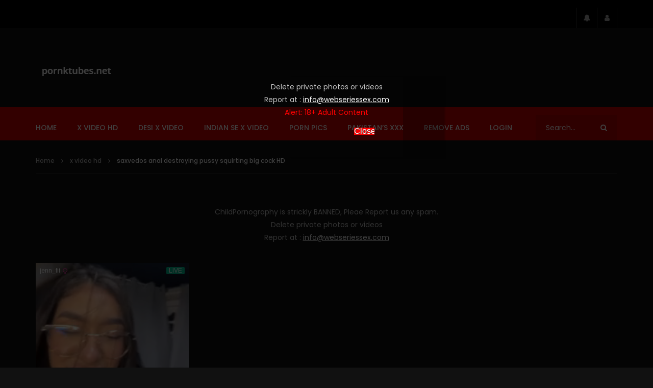

--- FILE ---
content_type: text/html; charset=UTF-8
request_url: https://pornktubes.net/saxvedos-anal-destroying-pussy-squirting-big-cock-hd/
body_size: 33367
content:
<!doctype html>
<html lang="en-US">

<head>
	<meta charset="UTF-8">
	<meta name="viewport" content="width=device-width, initial-scale=1, maximum-scale=1">
    <meta property="og:type" content="video.other"><meta property="og:video:url" content="https://pormo.xyz/por/2021/08/7107.mp4"><meta property="og:video:secure_url" content="https://pornktubes.net/saxvedos-anal-destroying-pussy-squirting-big-cock-hd/?video_embed=7107"><meta property="og:video:type" content="text/html"><meta property="og:video:width" content="1280"><meta property="og:video:height" content="720"><meta property="video:tag" content="bengali bf video hd"><meta property="video:tag" content="bf xx hd"><meta property="video:tag" content="bhojpuri bf video hd"><meta property="video:tag" content="bhojpuri sexy hd"><meta property="video:tag" content="bhojpuri xxx hd"><meta property="video:tag" content="brazzer full hd video"><meta property="video:tag" content="desi hd xnxx"><meta property="video:tag" content="faapy video"><meta property="video:tag" content="fukingvideo"><meta property="video:tag" content="ful hd x video"><meta property="video:tag" content="hd adult video"><meta property="video:tag" content="hd nude video"><meta property="video:tag" content="hd porm video"><meta property="video:tag" content="hd xxxii video"><meta property="video:tag" content="hdprone"><meta property="video:tag" content="hindi film bf video"><meta property="video:tag" content="hindi film sexy bf"><meta property="video:tag" content="hot mom brazzers"><meta property="video:tag" content="new xx video hd"><meta property="video:tag" content="porn star full hd"><meta property="video:tag" content="romantic xxx hd"><meta property="video:tag" content="saxvedos"><meta property="video:tag" content="sec video hd"><meta property="video:tag" content="sexdino"><meta property="video:tag" content="xnxx video full"><meta property="video:tag" content="xxx hd film"><meta property="video:tag" content="xxx hd hindi movie"><meta property="video:tag" content="xxxn hd video"><meta property="video:tag" content="xxxscx"><meta property="video:tag" content="yoga xxx hd">	<link rel="profile" href="http://gmpg.org/xfn/11">
	<!-- Google tag (gtag.js) -->
<script async src="https://www.googletagmanager.com/gtag/js?id=G-9G5PJLDJQZ"></script>
<script>
  window.dataLayer = window.dataLayer || [];
  function gtag(){dataLayer.push(arguments);}
  gtag('js', new Date());

  gtag('config', 'G-9G5PJLDJQZ');
</script>
	<meta name="juicyads-site-verification" content="6f3b761896497e81ddf652b598801934">
	
	
	<meta name='robots' content='index, follow, max-image-preview:large, max-snippet:-1, max-video-preview:-1' />

	<!-- This site is optimized with the Yoast SEO plugin v23.5 - https://yoast.com/wordpress/plugins/seo/ -->
	<title>saxvedos anal destroying pussy squirting big cock HD - Pornktubes</title>
	<meta name="description" content="saxvedos anal destroying pussy squirting big cock HD saxvedos anal destroying pussy squirting big cock saxvedos anal destroy pussy squirting" />
	<link rel="canonical" href="https://pornktubes.net/saxvedos-anal-destroying-pussy-squirting-big-cock-hd/" />
	<meta property="og:locale" content="en_US" />
	<meta property="og:type" content="article" />
	<meta property="og:title" content="saxvedos anal destroying pussy squirting big cock HD - Pornktubes" />
	<meta property="og:description" content="saxvedos anal destroying pussy squirting big cock HD saxvedos anal destroying pussy squirting big cock saxvedos anal destroy pussy squirting" />
	<meta property="og:url" content="https://pornktubes.net/saxvedos-anal-destroying-pussy-squirting-big-cock-hd/" />
	<meta property="og:site_name" content="Pornktubes" />
	<meta property="article:published_time" content="2021-08-03T19:48:59+00:00" />
	<meta property="og:image" content="https://pornktubes.net/wp-content/uploads/2021/08/saxvedos-anal-destroying-pussy-squirting-big-cock-HD.jpg" />
	<meta property="og:image:width" content="350" />
	<meta property="og:image:height" content="220" />
	<meta property="og:image:type" content="image/jpeg" />
	<meta name="author" content="pornktubes" />
	<meta name="twitter:card" content="summary_large_image" />
	<meta name="twitter:label1" content="Written by" />
	<meta name="twitter:data1" content="pornktubes" />
	<meta name="twitter:label2" content="Est. reading time" />
	<meta name="twitter:data2" content="1 minute" />
	<script type="application/ld+json" class="yoast-schema-graph">{"@context":"https://schema.org","@graph":[{"@type":"WebPage","@id":"https://pornktubes.net/saxvedos-anal-destroying-pussy-squirting-big-cock-hd/","url":"https://pornktubes.net/saxvedos-anal-destroying-pussy-squirting-big-cock-hd/","name":"saxvedos anal destroying pussy squirting big cock HD - Pornktubes","isPartOf":{"@id":"https://pornktubes.net/#website"},"primaryImageOfPage":{"@id":"https://pornktubes.net/saxvedos-anal-destroying-pussy-squirting-big-cock-hd/#primaryimage"},"image":{"@id":"https://pornktubes.net/saxvedos-anal-destroying-pussy-squirting-big-cock-hd/#primaryimage"},"thumbnailUrl":"https://pornktubes.net/wp-content/uploads/2021/08/saxvedos-anal-destroying-pussy-squirting-big-cock-HD.jpg","datePublished":"2021-08-03T19:48:59+00:00","dateModified":"2021-08-03T19:48:59+00:00","author":{"@id":"https://pornktubes.net/#/schema/person/b80e59e8610d4a5b4bdba8b0a989b19e"},"description":"saxvedos anal destroying pussy squirting big cock HD saxvedos anal destroying pussy squirting big cock saxvedos anal destroy pussy squirting","breadcrumb":{"@id":"https://pornktubes.net/saxvedos-anal-destroying-pussy-squirting-big-cock-hd/#breadcrumb"},"inLanguage":"en-US","potentialAction":[{"@type":"ReadAction","target":["https://pornktubes.net/saxvedos-anal-destroying-pussy-squirting-big-cock-hd/"]}]},{"@type":"ImageObject","inLanguage":"en-US","@id":"https://pornktubes.net/saxvedos-anal-destroying-pussy-squirting-big-cock-hd/#primaryimage","url":"https://pornktubes.net/wp-content/uploads/2021/08/saxvedos-anal-destroying-pussy-squirting-big-cock-HD.jpg","contentUrl":"https://pornktubes.net/wp-content/uploads/2021/08/saxvedos-anal-destroying-pussy-squirting-big-cock-HD.jpg","width":350,"height":220,"caption":"saxvedos"},{"@type":"BreadcrumbList","@id":"https://pornktubes.net/saxvedos-anal-destroying-pussy-squirting-big-cock-hd/#breadcrumb","itemListElement":[{"@type":"ListItem","position":1,"name":"Home","item":"https://pornktubes.net/"},{"@type":"ListItem","position":2,"name":"saxvedos anal destroying pussy squirting big cock HD"}]},{"@type":"WebSite","@id":"https://pornktubes.net/#website","url":"https://pornktubes.net/","name":"Pornktubes","description":"Latest Pornktubes","potentialAction":[{"@type":"SearchAction","target":{"@type":"EntryPoint","urlTemplate":"https://pornktubes.net/?s={search_term_string}"},"query-input":{"@type":"PropertyValueSpecification","valueRequired":true,"valueName":"search_term_string"}}],"inLanguage":"en-US"},{"@type":"Person","@id":"https://pornktubes.net/#/schema/person/b80e59e8610d4a5b4bdba8b0a989b19e","name":"pornktubes","image":{"@type":"ImageObject","inLanguage":"en-US","@id":"https://pornktubes.net/#/schema/person/image/","url":"https://secure.gravatar.com/avatar/b5c33da4a40dd9dd3e771329bc045efc?s=96&d=mm&r=g","contentUrl":"https://secure.gravatar.com/avatar/b5c33da4a40dd9dd3e771329bc045efc?s=96&d=mm&r=g","caption":"pornktubes"},"sameAs":["http://pornktubes.net"],"url":"https://pornktubes.net/author/pornktubes/"}]}</script>
	<!-- / Yoast SEO plugin. -->


<link rel='dns-prefetch' href='//fonts.googleapis.com' />
<link rel="alternate" type="application/rss+xml" title="Pornktubes &raquo; Feed" href="https://pornktubes.net/feed/" />
<link rel="alternate" type="application/rss+xml" title="Pornktubes &raquo; Comments Feed" href="https://pornktubes.net/comments/feed/" />
<script type="text/javascript">
/* <![CDATA[ */
window._wpemojiSettings = {"baseUrl":"https:\/\/s.w.org\/images\/core\/emoji\/14.0.0\/72x72\/","ext":".png","svgUrl":"https:\/\/s.w.org\/images\/core\/emoji\/14.0.0\/svg\/","svgExt":".svg","source":{"concatemoji":"https:\/\/pornktubes.net\/wp-includes\/js\/wp-emoji-release.min.js?ver=6.4.3"}};
/*! This file is auto-generated */
!function(i,n){var o,s,e;function c(e){try{var t={supportTests:e,timestamp:(new Date).valueOf()};sessionStorage.setItem(o,JSON.stringify(t))}catch(e){}}function p(e,t,n){e.clearRect(0,0,e.canvas.width,e.canvas.height),e.fillText(t,0,0);var t=new Uint32Array(e.getImageData(0,0,e.canvas.width,e.canvas.height).data),r=(e.clearRect(0,0,e.canvas.width,e.canvas.height),e.fillText(n,0,0),new Uint32Array(e.getImageData(0,0,e.canvas.width,e.canvas.height).data));return t.every(function(e,t){return e===r[t]})}function u(e,t,n){switch(t){case"flag":return n(e,"\ud83c\udff3\ufe0f\u200d\u26a7\ufe0f","\ud83c\udff3\ufe0f\u200b\u26a7\ufe0f")?!1:!n(e,"\ud83c\uddfa\ud83c\uddf3","\ud83c\uddfa\u200b\ud83c\uddf3")&&!n(e,"\ud83c\udff4\udb40\udc67\udb40\udc62\udb40\udc65\udb40\udc6e\udb40\udc67\udb40\udc7f","\ud83c\udff4\u200b\udb40\udc67\u200b\udb40\udc62\u200b\udb40\udc65\u200b\udb40\udc6e\u200b\udb40\udc67\u200b\udb40\udc7f");case"emoji":return!n(e,"\ud83e\udef1\ud83c\udffb\u200d\ud83e\udef2\ud83c\udfff","\ud83e\udef1\ud83c\udffb\u200b\ud83e\udef2\ud83c\udfff")}return!1}function f(e,t,n){var r="undefined"!=typeof WorkerGlobalScope&&self instanceof WorkerGlobalScope?new OffscreenCanvas(300,150):i.createElement("canvas"),a=r.getContext("2d",{willReadFrequently:!0}),o=(a.textBaseline="top",a.font="600 32px Arial",{});return e.forEach(function(e){o[e]=t(a,e,n)}),o}function t(e){var t=i.createElement("script");t.src=e,t.defer=!0,i.head.appendChild(t)}"undefined"!=typeof Promise&&(o="wpEmojiSettingsSupports",s=["flag","emoji"],n.supports={everything:!0,everythingExceptFlag:!0},e=new Promise(function(e){i.addEventListener("DOMContentLoaded",e,{once:!0})}),new Promise(function(t){var n=function(){try{var e=JSON.parse(sessionStorage.getItem(o));if("object"==typeof e&&"number"==typeof e.timestamp&&(new Date).valueOf()<e.timestamp+604800&&"object"==typeof e.supportTests)return e.supportTests}catch(e){}return null}();if(!n){if("undefined"!=typeof Worker&&"undefined"!=typeof OffscreenCanvas&&"undefined"!=typeof URL&&URL.createObjectURL&&"undefined"!=typeof Blob)try{var e="postMessage("+f.toString()+"("+[JSON.stringify(s),u.toString(),p.toString()].join(",")+"));",r=new Blob([e],{type:"text/javascript"}),a=new Worker(URL.createObjectURL(r),{name:"wpTestEmojiSupports"});return void(a.onmessage=function(e){c(n=e.data),a.terminate(),t(n)})}catch(e){}c(n=f(s,u,p))}t(n)}).then(function(e){for(var t in e)n.supports[t]=e[t],n.supports.everything=n.supports.everything&&n.supports[t],"flag"!==t&&(n.supports.everythingExceptFlag=n.supports.everythingExceptFlag&&n.supports[t]);n.supports.everythingExceptFlag=n.supports.everythingExceptFlag&&!n.supports.flag,n.DOMReady=!1,n.readyCallback=function(){n.DOMReady=!0}}).then(function(){return e}).then(function(){var e;n.supports.everything||(n.readyCallback(),(e=n.source||{}).concatemoji?t(e.concatemoji):e.wpemoji&&e.twemoji&&(t(e.twemoji),t(e.wpemoji)))}))}((window,document),window._wpemojiSettings);
/* ]]> */
</script>
<style id='wp-emoji-styles-inline-css' type='text/css'>

	img.wp-smiley, img.emoji {
		display: inline !important;
		border: none !important;
		box-shadow: none !important;
		height: 1em !important;
		width: 1em !important;
		margin: 0 0.07em !important;
		vertical-align: -0.1em !important;
		background: none !important;
		padding: 0 !important;
	}
</style>
<link rel='stylesheet' id='wp-block-library-css' href='https://pornktubes.net/wp-includes/css/dist/block-library/style.min.css?ver=6.4.3' type='text/css' media='all' />
<style id='classic-theme-styles-inline-css' type='text/css'>
/*! This file is auto-generated */
.wp-block-button__link{color:#fff;background-color:#32373c;border-radius:9999px;box-shadow:none;text-decoration:none;padding:calc(.667em + 2px) calc(1.333em + 2px);font-size:1.125em}.wp-block-file__button{background:#32373c;color:#fff;text-decoration:none}
</style>
<style id='global-styles-inline-css' type='text/css'>
body{--wp--preset--color--black: #000000;--wp--preset--color--cyan-bluish-gray: #abb8c3;--wp--preset--color--white: #ffffff;--wp--preset--color--pale-pink: #f78da7;--wp--preset--color--vivid-red: #cf2e2e;--wp--preset--color--luminous-vivid-orange: #ff6900;--wp--preset--color--luminous-vivid-amber: #fcb900;--wp--preset--color--light-green-cyan: #7bdcb5;--wp--preset--color--vivid-green-cyan: #00d084;--wp--preset--color--pale-cyan-blue: #8ed1fc;--wp--preset--color--vivid-cyan-blue: #0693e3;--wp--preset--color--vivid-purple: #9b51e0;--wp--preset--gradient--vivid-cyan-blue-to-vivid-purple: linear-gradient(135deg,rgba(6,147,227,1) 0%,rgb(155,81,224) 100%);--wp--preset--gradient--light-green-cyan-to-vivid-green-cyan: linear-gradient(135deg,rgb(122,220,180) 0%,rgb(0,208,130) 100%);--wp--preset--gradient--luminous-vivid-amber-to-luminous-vivid-orange: linear-gradient(135deg,rgba(252,185,0,1) 0%,rgba(255,105,0,1) 100%);--wp--preset--gradient--luminous-vivid-orange-to-vivid-red: linear-gradient(135deg,rgba(255,105,0,1) 0%,rgb(207,46,46) 100%);--wp--preset--gradient--very-light-gray-to-cyan-bluish-gray: linear-gradient(135deg,rgb(238,238,238) 0%,rgb(169,184,195) 100%);--wp--preset--gradient--cool-to-warm-spectrum: linear-gradient(135deg,rgb(74,234,220) 0%,rgb(151,120,209) 20%,rgb(207,42,186) 40%,rgb(238,44,130) 60%,rgb(251,105,98) 80%,rgb(254,248,76) 100%);--wp--preset--gradient--blush-light-purple: linear-gradient(135deg,rgb(255,206,236) 0%,rgb(152,150,240) 100%);--wp--preset--gradient--blush-bordeaux: linear-gradient(135deg,rgb(254,205,165) 0%,rgb(254,45,45) 50%,rgb(107,0,62) 100%);--wp--preset--gradient--luminous-dusk: linear-gradient(135deg,rgb(255,203,112) 0%,rgb(199,81,192) 50%,rgb(65,88,208) 100%);--wp--preset--gradient--pale-ocean: linear-gradient(135deg,rgb(255,245,203) 0%,rgb(182,227,212) 50%,rgb(51,167,181) 100%);--wp--preset--gradient--electric-grass: linear-gradient(135deg,rgb(202,248,128) 0%,rgb(113,206,126) 100%);--wp--preset--gradient--midnight: linear-gradient(135deg,rgb(2,3,129) 0%,rgb(40,116,252) 100%);--wp--preset--font-size--small: 13px;--wp--preset--font-size--medium: 20px;--wp--preset--font-size--large: 36px;--wp--preset--font-size--x-large: 42px;--wp--preset--spacing--20: 0.44rem;--wp--preset--spacing--30: 0.67rem;--wp--preset--spacing--40: 1rem;--wp--preset--spacing--50: 1.5rem;--wp--preset--spacing--60: 2.25rem;--wp--preset--spacing--70: 3.38rem;--wp--preset--spacing--80: 5.06rem;--wp--preset--shadow--natural: 6px 6px 9px rgba(0, 0, 0, 0.2);--wp--preset--shadow--deep: 12px 12px 50px rgba(0, 0, 0, 0.4);--wp--preset--shadow--sharp: 6px 6px 0px rgba(0, 0, 0, 0.2);--wp--preset--shadow--outlined: 6px 6px 0px -3px rgba(255, 255, 255, 1), 6px 6px rgba(0, 0, 0, 1);--wp--preset--shadow--crisp: 6px 6px 0px rgba(0, 0, 0, 1);}:where(.is-layout-flex){gap: 0.5em;}:where(.is-layout-grid){gap: 0.5em;}body .is-layout-flow > .alignleft{float: left;margin-inline-start: 0;margin-inline-end: 2em;}body .is-layout-flow > .alignright{float: right;margin-inline-start: 2em;margin-inline-end: 0;}body .is-layout-flow > .aligncenter{margin-left: auto !important;margin-right: auto !important;}body .is-layout-constrained > .alignleft{float: left;margin-inline-start: 0;margin-inline-end: 2em;}body .is-layout-constrained > .alignright{float: right;margin-inline-start: 2em;margin-inline-end: 0;}body .is-layout-constrained > .aligncenter{margin-left: auto !important;margin-right: auto !important;}body .is-layout-constrained > :where(:not(.alignleft):not(.alignright):not(.alignfull)){max-width: var(--wp--style--global--content-size);margin-left: auto !important;margin-right: auto !important;}body .is-layout-constrained > .alignwide{max-width: var(--wp--style--global--wide-size);}body .is-layout-flex{display: flex;}body .is-layout-flex{flex-wrap: wrap;align-items: center;}body .is-layout-flex > *{margin: 0;}body .is-layout-grid{display: grid;}body .is-layout-grid > *{margin: 0;}:where(.wp-block-columns.is-layout-flex){gap: 2em;}:where(.wp-block-columns.is-layout-grid){gap: 2em;}:where(.wp-block-post-template.is-layout-flex){gap: 1.25em;}:where(.wp-block-post-template.is-layout-grid){gap: 1.25em;}.has-black-color{color: var(--wp--preset--color--black) !important;}.has-cyan-bluish-gray-color{color: var(--wp--preset--color--cyan-bluish-gray) !important;}.has-white-color{color: var(--wp--preset--color--white) !important;}.has-pale-pink-color{color: var(--wp--preset--color--pale-pink) !important;}.has-vivid-red-color{color: var(--wp--preset--color--vivid-red) !important;}.has-luminous-vivid-orange-color{color: var(--wp--preset--color--luminous-vivid-orange) !important;}.has-luminous-vivid-amber-color{color: var(--wp--preset--color--luminous-vivid-amber) !important;}.has-light-green-cyan-color{color: var(--wp--preset--color--light-green-cyan) !important;}.has-vivid-green-cyan-color{color: var(--wp--preset--color--vivid-green-cyan) !important;}.has-pale-cyan-blue-color{color: var(--wp--preset--color--pale-cyan-blue) !important;}.has-vivid-cyan-blue-color{color: var(--wp--preset--color--vivid-cyan-blue) !important;}.has-vivid-purple-color{color: var(--wp--preset--color--vivid-purple) !important;}.has-black-background-color{background-color: var(--wp--preset--color--black) !important;}.has-cyan-bluish-gray-background-color{background-color: var(--wp--preset--color--cyan-bluish-gray) !important;}.has-white-background-color{background-color: var(--wp--preset--color--white) !important;}.has-pale-pink-background-color{background-color: var(--wp--preset--color--pale-pink) !important;}.has-vivid-red-background-color{background-color: var(--wp--preset--color--vivid-red) !important;}.has-luminous-vivid-orange-background-color{background-color: var(--wp--preset--color--luminous-vivid-orange) !important;}.has-luminous-vivid-amber-background-color{background-color: var(--wp--preset--color--luminous-vivid-amber) !important;}.has-light-green-cyan-background-color{background-color: var(--wp--preset--color--light-green-cyan) !important;}.has-vivid-green-cyan-background-color{background-color: var(--wp--preset--color--vivid-green-cyan) !important;}.has-pale-cyan-blue-background-color{background-color: var(--wp--preset--color--pale-cyan-blue) !important;}.has-vivid-cyan-blue-background-color{background-color: var(--wp--preset--color--vivid-cyan-blue) !important;}.has-vivid-purple-background-color{background-color: var(--wp--preset--color--vivid-purple) !important;}.has-black-border-color{border-color: var(--wp--preset--color--black) !important;}.has-cyan-bluish-gray-border-color{border-color: var(--wp--preset--color--cyan-bluish-gray) !important;}.has-white-border-color{border-color: var(--wp--preset--color--white) !important;}.has-pale-pink-border-color{border-color: var(--wp--preset--color--pale-pink) !important;}.has-vivid-red-border-color{border-color: var(--wp--preset--color--vivid-red) !important;}.has-luminous-vivid-orange-border-color{border-color: var(--wp--preset--color--luminous-vivid-orange) !important;}.has-luminous-vivid-amber-border-color{border-color: var(--wp--preset--color--luminous-vivid-amber) !important;}.has-light-green-cyan-border-color{border-color: var(--wp--preset--color--light-green-cyan) !important;}.has-vivid-green-cyan-border-color{border-color: var(--wp--preset--color--vivid-green-cyan) !important;}.has-pale-cyan-blue-border-color{border-color: var(--wp--preset--color--pale-cyan-blue) !important;}.has-vivid-cyan-blue-border-color{border-color: var(--wp--preset--color--vivid-cyan-blue) !important;}.has-vivid-purple-border-color{border-color: var(--wp--preset--color--vivid-purple) !important;}.has-vivid-cyan-blue-to-vivid-purple-gradient-background{background: var(--wp--preset--gradient--vivid-cyan-blue-to-vivid-purple) !important;}.has-light-green-cyan-to-vivid-green-cyan-gradient-background{background: var(--wp--preset--gradient--light-green-cyan-to-vivid-green-cyan) !important;}.has-luminous-vivid-amber-to-luminous-vivid-orange-gradient-background{background: var(--wp--preset--gradient--luminous-vivid-amber-to-luminous-vivid-orange) !important;}.has-luminous-vivid-orange-to-vivid-red-gradient-background{background: var(--wp--preset--gradient--luminous-vivid-orange-to-vivid-red) !important;}.has-very-light-gray-to-cyan-bluish-gray-gradient-background{background: var(--wp--preset--gradient--very-light-gray-to-cyan-bluish-gray) !important;}.has-cool-to-warm-spectrum-gradient-background{background: var(--wp--preset--gradient--cool-to-warm-spectrum) !important;}.has-blush-light-purple-gradient-background{background: var(--wp--preset--gradient--blush-light-purple) !important;}.has-blush-bordeaux-gradient-background{background: var(--wp--preset--gradient--blush-bordeaux) !important;}.has-luminous-dusk-gradient-background{background: var(--wp--preset--gradient--luminous-dusk) !important;}.has-pale-ocean-gradient-background{background: var(--wp--preset--gradient--pale-ocean) !important;}.has-electric-grass-gradient-background{background: var(--wp--preset--gradient--electric-grass) !important;}.has-midnight-gradient-background{background: var(--wp--preset--gradient--midnight) !important;}.has-small-font-size{font-size: var(--wp--preset--font-size--small) !important;}.has-medium-font-size{font-size: var(--wp--preset--font-size--medium) !important;}.has-large-font-size{font-size: var(--wp--preset--font-size--large) !important;}.has-x-large-font-size{font-size: var(--wp--preset--font-size--x-large) !important;}
.wp-block-navigation a:where(:not(.wp-element-button)){color: inherit;}
:where(.wp-block-post-template.is-layout-flex){gap: 1.25em;}:where(.wp-block-post-template.is-layout-grid){gap: 1.25em;}
:where(.wp-block-columns.is-layout-flex){gap: 2em;}:where(.wp-block-columns.is-layout-grid){gap: 2em;}
.wp-block-pullquote{font-size: 1.5em;line-height: 1.6;}
</style>
<link rel='stylesheet' id='priority-navigation-css' href='https://pornktubes.net/wp-content/plugins/vidorev-extensions/assets/front-end/priority-navigation/priority-nav-core.css?ver=2.9.9.9.8.2' type='text/css' media='all' />
<link rel='stylesheet' id='select2-css' href='https://pornktubes.net/wp-content/plugins/vidorev-extensions/assets/front-end/select2/select2.min.css?ver=2.9.9.9.8.2' type='text/css' media='all' />
<link rel='stylesheet' id='vidorev-plugin-css-css' href='https://pornktubes.net/wp-content/plugins/vidorev-extensions/assets/front-end/main.css?ver=2.9.9.9.8.2' type='text/css' media='all' />
<link rel='stylesheet' id='mediaelement-css' href='https://pornktubes.net/wp-includes/js/mediaelement/mediaelementplayer-legacy.min.css?ver=4.2.17' type='text/css' media='all' />
<link rel='stylesheet' id='wp-mediaelement-css' href='https://pornktubes.net/wp-includes/js/mediaelement/wp-mediaelement.min.css?ver=6.4.3' type='text/css' media='all' />
<link rel='stylesheet' id='plyrplayer-css' href='https://pornktubes.net/wp-content/plugins/vidorev-extensions/assets/front-end/plyr/plyr.css?ver=2.9.9.9.8.2' type='text/css' media='all' />
<link rel='stylesheet' id='adguru-css-css' href='https://pornktubes.net/wp-content/plugins/wp-ad-guru/assets/css/adguru.css?ver=2.4.0' type='text/css' media='all' />
<link rel='stylesheet' id='parent-style-css' href='https://pornktubes.net/wp-content/themes/vidorev/style.css?ver=6.4.3' type='text/css' media='all' />
<link rel='stylesheet' id='font-awesome-css' href='https://pornktubes.net/wp-content/themes/vidorev/css/font-awesome/css/font-awesome.min.css?ver=4.7.0' type='text/css' media='all' />
<link rel='stylesheet' id='font-awesome-5-all-css' href='https://pornktubes.net/wp-content/themes/vidorev/css/font-awesome/css/all.min.css?ver=5.13.0' type='text/css' media='all' />
<link rel='stylesheet' id='font-awesome-4-shim-css' href='https://pornktubes.net/wp-content/themes/vidorev/css/font-awesome/css/v4-shims.min.css?ver=5.13.0' type='text/css' media='all' />
<link rel='stylesheet' id='jquery-slick-css' href='https://pornktubes.net/wp-content/themes/vidorev/css/slick/slick.css?ver=1.9.0' type='text/css' media='all' />
<link rel='stylesheet' id='jquery-malihu-scroll-css' href='https://pornktubes.net/wp-content/themes/vidorev/css/malihu/jquery.mCustomScrollbar.min.css?ver=3.1.5' type='text/css' media='all' />
<link rel='stylesheet' id='vidorev-extend-ie-css' href='https://pornktubes.net/wp-content/themes/vidorev/css/extend-ie/extend-ie.css?ver=1.0.0' type='text/css' media='all' />
<link rel='stylesheet' id='vidorev-style-css' href='https://pornktubes.net/wp-content/themes/vidorev-child/style.css?ver=6.4.3' type='text/css' media='all' />
<style id='vidorev-style-inline-css' type='text/css'>
@media only screen and (-webkit-min-device-pixel-ratio: 2), (min-resolution: 192dpi){
									.nav-logo .nav-logo-img img.main-logo{
										opacity:0; visibility:hidden
									}
									.nav-logo .nav-logo-img a.logo-link{
										background:url("https://pornktubes.net/wp-content/uploads/2022/03/LOGO.png") no-repeat center; background-size:contain
									}									
								}@media only screen and (-webkit-min-device-pixel-ratio: 2) and (min-width:992px), (min-resolution: 192dpi) and (min-width:992px){
									.main-nav.sticky-menu .nav-logo-img img.sticky-logo{
										opacity:0; visibility:hidden
									}
									.main-nav.sticky-menu .nav-logo-img a.logo-link{
										background:url("https://pornktubes.net/wp-content/uploads/2022/03/LOGO.png") no-repeat center; background-size:contain
									}
								}@media only screen and (-webkit-min-device-pixel-ratio: 2) and (max-width:991px), (min-resolution: 192dpi) and (max-width:991px){
									.nav-logo .nav-logo-img img.main-logo-mobile{
										opacity:0; visibility:hidden
									}
									.nav-logo .nav-logo-img a.logo-link{
										background:url("https://pornktubes.net/wp-content/uploads/2022/03/LOGO.png") no-repeat center; background-size:contain
									}
								}header.entry-header.movie-style{
							background-image: url("https://pornktubes.net/wp-content/themes/vidorev/img/film-background.jpg");								
						}
</style>
<link rel='stylesheet' id='vidorev-google-font-css' href='//fonts.googleapis.com/css?family=Poppins%3A400%2C500%2C700&#038;display=swap&#038;ver=1.0.0' type='text/css' media='all' />
<link rel='stylesheet' id='invideoads4-css' href='https://pornktubes.net/wp-content/themes/vidorev/css/invideoads4.css?ver=1.0.0' type='text/css' media='all' />
<link rel='stylesheet' id='wpdreams-asl-basic-css' href='https://pornktubes.net/wp-content/plugins/ajax-search-lite/css/style.basic.css?ver=4.13.4' type='text/css' media='all' />
<style id='wpdreams-asl-basic-inline-css' type='text/css'>

					div[id*='ajaxsearchlitesettings'].searchsettings .asl_option_inner label {
						font-size: 0px !important;
						color: rgba(0, 0, 0, 0);
					}
					div[id*='ajaxsearchlitesettings'].searchsettings .asl_option_inner label:after {
						font-size: 11px !important;
						position: absolute;
						top: 0;
						left: 0;
						z-index: 1;
					}
					.asl_w_container {
						width: 100%;
						margin: 0px 0px 0px 0px;
						min-width: 200px;
					}
					div[id*='ajaxsearchlite'].asl_m {
						width: 100%;
					}
					div[id*='ajaxsearchliteres'].wpdreams_asl_results div.resdrg span.highlighted {
						font-weight: bold;
						color: #d9312b;
						background-color: #eee;
					}
					div[id*='ajaxsearchliteres'].wpdreams_asl_results .results img.asl_image {
						width: 70px;
						height: 70px;
						object-fit: cover;
					}
					div[id*='ajaxsearchlite'].asl_r .results {
						max-height: none;
					}
					div[id*='ajaxsearchlite'].asl_r {
						position: absolute;
					}
				
						div.asl_r.asl_w.vertical .results .item::after {
							display: block;
							position: absolute;
							bottom: 0;
							content: '';
							height: 1px;
							width: 100%;
							background: #D8D8D8;
						}
						div.asl_r.asl_w.vertical .results .item.asl_last_item::after {
							display: none;
						}
					
</style>
<link rel='stylesheet' id='wpdreams-asl-instance-css' href='https://pornktubes.net/wp-content/plugins/ajax-search-lite/css/style-simple-red.css?ver=4.13.4' type='text/css' media='all' />
<link rel='stylesheet' id='wp-pagenavi-css' href='https://pornktubes.net/wp-content/plugins/wp-pagenavi/pagenavi-css.css?ver=2.70' type='text/css' media='all' />
<script type="text/javascript" src="https://pornktubes.net/wp-includes/js/jquery/jquery.min.js?ver=3.7.1" id="jquery-core-js"></script>
<script type="text/javascript" src="https://pornktubes.net/wp-includes/js/jquery/jquery-migrate.min.js?ver=3.4.1" id="jquery-migrate-js"></script>
<script type="text/javascript" id="beeteam368_obj_wes-js-extra">
/* <![CDATA[ */
var vidorev_jav_plugin_js_object = {"youtube_library_url":"https:\/\/www.youtube.com\/iframe_api","vimeo_library_url":"https:\/\/player.vimeo.com\/api\/player.js","dailymotion_library_url":"https:\/\/api.dmcdn.net\/all.js","facebook_library_url":"https:\/\/connect.facebook.net\/en_US\/sdk.js?ver=6.0#xfbml=1&version=v6.0","twitch_library_url":"https:\/\/player.twitch.tv\/js\/embed\/v1.js","google_ima_library_url":"https:\/\/imasdk.googleapis.com\/js\/sdkloader\/ima3.js","google_adsense_library_url":"https:\/\/pagead2.googlesyndication.com\/pagead\/js\/adsbygoogle.js","jwplayer_library_url":"","mediaelement_library_url":"https:\/\/pornktubes.net\/wp-content\/plugins\/vidorev-extensions\/assets\/front-end\/mediaelement\/mediaelement.all.js","fluidplayer_library_url":"https:\/\/cdn.fluidplayer.com\/3.0.4\/fluidplayer.min.js","plyr_library_url":"https:\/\/pornktubes.net\/wp-content\/plugins\/vidorev-extensions\/assets\/front-end\/plyr\/plyr.min.js","imdb_logo_url":"https:\/\/pornktubes.net\/wp-content\/plugins\/vidorev-extensions\/assets\/front-end\/img\/IMDB_Logo","youtube_rel":"no","youtube_modestbranding":"yes","youtube_showinfo":"yes","youtube_broadcasts_params":[],"hls_library_url":"https:\/\/pornktubes.net\/wp-content\/plugins\/vidorev-extensions\/assets\/front-end\/fluidplayer\/hls.min.js","mpd_library_url":"https:\/\/pornktubes.net\/wp-content\/plugins\/vidorev-extensions\/assets\/front-end\/fluidplayer\/dash.mediaplayer.min.js"};
var vidorev_jav_plugin_video_ads_object = {"vid_ads_m_video_ads":"yes","vid_ads_m_video_ads_type":"html","vid_ads_m_group_google_ima":[],"vid_ads_m_group_image":[],"vid_ads_m_group_html5_video":[],"vid_ads_m_group_html":[{"vid_ads_m_html_source":["<script data-cfasync=\"false\" type=\"text\/javascript\" src=\"\/\/bullionglidingscuttle.com\/lv\/esnk\/1931018\/code.js\" async id=\"__clb-1931018\"><\/script>"]}],"vid_ads_m_vpaid_mode":"no","vid_ads_m_vast_preroll":[{"vid_ads_m_vast_tag_pre":"https:\/\/go.eabids.com\/vast.go?spaceid=7626613&maincat="}],"vid_ads_m_vast_postroll":[],"vid_ads_m_vast_pauseroll":[],"vid_ads_m_vast_midroll":[{"vid_ads_m_vast_timer_seconds":"50"}],"vid_ads_m_group_dynamic":[{"vid_ads_m_dynamic_type":"image","vid_ads_m_dynamic_size_desktop":"336x280","vid_ads_m_dynamic_size_mobile":"300x250","vid_ads_m_dynamic_vertial_align":"bottom"}],"vid_ads_m_time_to_show_ads":"5","vid_ads_m_time_skip_ads":"5","vid_ads_m_time_to_hide_ads":"300","vid_ads_m_hide_ads_membership_wc_mb":["free"]};
var vidorev_jav_plugin_fluidplayer_object = {"vid_fluid_m_fluidplayer":"yes","vid_fluid_m_fluidplayer_version":"v3","vid_fluid_m_styling":[{"vid_fluid_m_display_logo":"top left","vid_fluid_m_logo_opacity":"100","vid_fluid_m_logo_margin":"15px"}],"vid_fluid_m_vast_configuration":[{"vid_fluid_m_skipbuttoncaption":"Skip ad in [seconds]","vid_fluid_m_skipbuttonclickcaption":"Skip ad <span class=\"skip_button_icon\"><\/span>","vid_fluid_m_adtextposition":"top left","vid_fluid_m_adctatext":"Visit now!","vid_fluid_m_adctatextposition":"bottom right","vid_fluid_m_vasttimeout":"5000","vid_fluid_m_maxallowedvasttagredirects":"3","vid_fluid_m_valign":"bottom","vid_fluid_m_nonlinearduration":"10","vid_fluid_m_size":"728x90"}]};
var vidorev_jav_plugin_video_ads_object_post = {"vid_ads_m_video_ads":"","vid_ads_m_video_ads_type":"","vid_ads_m_group_google_ima":"","vid_ads_m_group_image":"","vid_ads_m_group_html5_video":"","vid_ads_m_group_html":"","vid_ads_m_group_dynamic":[{"vid_ads_m_dynamic_type":"image","vid_ads_m_dynamic_size_desktop":"336x280","vid_ads_m_dynamic_size_mobile":"300x250","vid_ads_m_dynamic_vertial_align":"bottom"}],"vid_ads_m_time_to_show_ads":"","vid_ads_m_time_skip_ads":"","vid_ads_m_time_to_hide_ads":"","vid_ads_m_vpaid_mode":"no","vid_ads_m_vast_preroll":"","vid_ads_m_vast_postroll":"","vid_ads_m_vast_pauseroll":"","vid_ads_m_vast_midroll":[{"vid_ads_m_vast_timer_seconds":"50"}]};
var vidorev_jav_js_object = {"admin_ajax":"https:\/\/pornktubes.net\/wp-admin\/admin-ajax.php","query_vars":{"page":0,"pagename":"saxvedos-anal-destroying-pussy-squirting-big-cock-hd","error":"","m":"","p":0,"post_parent":"","subpost":"","subpost_id":"","attachment":"","attachment_id":0,"name":"saxvedos-anal-destroying-pussy-squirting-big-cock-hd","page_id":0,"second":"","minute":"","hour":"","day":0,"monthnum":0,"year":0,"w":0,"category_name":"","tag":"","cat":"","tag_id":"","author":"","author_name":"","feed":"","tb":"","paged":0,"meta_key":"","meta_value":"","preview":"","s":"","sentence":"","title":"","fields":"","menu_order":"","embed":"","category__in":[],"category__not_in":[],"category__and":[],"post__in":[],"post__not_in":[],"post_name__in":[],"tag__in":[],"tag__not_in":[],"tag__and":[],"tag_slug__in":[],"tag_slug__and":[],"post_parent__in":[],"post_parent__not_in":[],"author__in":[],"author__not_in":[],"search_columns":[],"ignore_sticky_posts":false,"suppress_filters":false,"cache_results":true,"update_post_term_cache":true,"update_menu_item_cache":false,"lazy_load_term_meta":true,"update_post_meta_cache":true,"post_type":"","posts_per_page":12,"nopaging":false,"comments_per_page":"50","no_found_rows":false,"order":"DESC"},"video_auto_play":"off","vid_auto_play_mute":"off","number_format":"short","single_post_comment_type":"wp","origin_url":"https:\/\/pornktubes.net","is_user_logged_in":"","video_lightbox_suggested":"on","video_lightbox_comments":"on","translate_close":"Close","translate_suggested":"Suggested","translate_comments":"Live comments","translate_auto_next":"Auto next","translate_loading":"Loading","translate_public_comment":"Add a public comment","translate_post_comment":"Post comment","translate_reset":"Reset","translate_login_comment":"Please login to post a comment","translate_text_load_ad":"Loading advertisement...","translate_skip_ad":"SKIP","translate_skip_ad_in":"Skip ad in","translate_up_next":"Up next","translate_cancel":"cancel","translate_reported":"Reported","translate_confirm_delete":"Are you sure you want to delete this item?","translate_delete_success":"The post has been deleted.","translate_loading_preview":"Loading Preview","translate_currently_offline":"Currently Offline","translate_live_or_ended":"Live Streaming or Ended","theme_image_ratio":"2_3","single_video_network":"self-hosted","single_video_source":"","single_video_youtube_playlist_id":"","single_video_url":"https:\/\/pormo.xyz\/por\/2021\/08\/7107.mp4","player_library":"fluidplayer","plyr_player":"off","single_video_streaming":"","vm_video_ratio":"16:9","vm_video_ratio_mobile":"16:9","single_video_network_library_setup":"yes","security":"722e9743b3","login_url":"","scrollbar_library":"malihu"};
var vidorev_jav_js_preview = [];
/* ]]> */
</script>
<script type="text/javascript" src="https://pornktubes.net/wp-content/plugins/vidorev-extensions/assets/front-end/btwes.js?ver=1.0.0" id="beeteam368_obj_wes-js"></script>
<script type="text/javascript" id="adguru-simple-carousel-js-extra">
/* <![CDATA[ */
var adGuruVars = {"ajaxUrl":"https:\/\/pornktubes.net\/wp-admin\/admin-ajax.php","assetsUrl":"https:\/\/pornktubes.net\/wp-content\/plugins\/wp-ad-guru\/assets","cookiePrefix":"adguru_","options":{"geoLocationEnabled":false}};
/* ]]> */
</script>
<script type="text/javascript" src="https://pornktubes.net/wp-content/plugins/wp-ad-guru/assets/js/simple.carousel_edited.js?ver=2.4.0" id="adguru-simple-carousel-js"></script>
<script type="text/javascript" src="https://pornktubes.net/wp-content/plugins/wp-ad-guru/assets/js/adguru.js?ver=2.4.0" id="adguru-js"></script>
<link rel="https://api.w.org/" href="https://pornktubes.net/wp-json/" /><link rel="alternate" type="application/json" href="https://pornktubes.net/wp-json/wp/v2/posts/7107" /><link rel="EditURI" type="application/rsd+xml" title="RSD" href="https://pornktubes.net/xmlrpc.php?rsd" />
<meta name="generator" content="WordPress 6.4.3" />
<link rel='shortlink' href='https://pornktubes.net/?p=7107' />
<link rel="alternate" type="application/json+oembed" href="https://pornktubes.net/wp-json/oembed/1.0/embed?url=https%3A%2F%2Fpornktubes.net%2Fsaxvedos-anal-destroying-pussy-squirting-big-cock-hd%2F" />
<link rel="alternate" type="text/xml+oembed" href="https://pornktubes.net/wp-json/oembed/1.0/embed?url=https%3A%2F%2Fpornktubes.net%2Fsaxvedos-anal-destroying-pussy-squirting-big-cock-hd%2F&#038;format=xml" />
<meta name="generator" content="Redux 4.5.10" />				<link rel="preconnect" href="https://fonts.gstatic.com" crossorigin />
				<link rel="preload" as="style" href="//fonts.googleapis.com/css?family=Open+Sans&display=swap" />
								<link rel="stylesheet" href="//fonts.googleapis.com/css?family=Open+Sans&display=swap" media="all" />
				<link rel="icon" href="https://pornktubes.net/wp-content/uploads/2021/05/cropped-pornktubes-favicon-32x32.png" sizes="32x32" />
<link rel="icon" href="https://pornktubes.net/wp-content/uploads/2021/05/cropped-pornktubes-favicon-192x192.png" sizes="192x192" />
<link rel="apple-touch-icon" href="https://pornktubes.net/wp-content/uploads/2021/05/cropped-pornktubes-favicon-180x180.png" />
<meta name="msapplication-TileImage" content="https://pornktubes.net/wp-content/uploads/2021/05/cropped-pornktubes-favicon-270x270.png" />
			<link rel="stylesheet" type="text/css" href="https://pornktubes.net/wp-content/plugins/wp-ad-guru/modules/modal_popup/assets/css/modal-popup.css?var=2.4.0" >
		<script src="https://pornktubes.net/wp-content/plugins/wp-ad-guru/modules/modal_popup/assets/js/modal-popup.js?var=2.4.0"></script>
				<div id="adguru_modal_popup_19305" class="adguru-modal-popup hidden" popup-id="19305" data-animation="{&quot;opening_animation_type&quot;:&quot;none&quot;,&quot;opening_animation_speed&quot;:&quot;normal&quot;,&quot;closing_animation_type&quot;:&quot;none&quot;,&quot;closing_animation_speed&quot;:&quot;normal&quot;}" data-sizing="{&quot;mode&quot;:&quot;custom&quot;,&quot;responsive_size&quot;:&quot;80&quot;,&quot;custom_width&quot;:300,&quot;custom_width_unit&quot;:&quot;px&quot;,&quot;auto_height&quot;:&quot;1&quot;,&quot;custom_height&quot;:0,&quot;custom_height_unit&quot;:&quot;px&quot;,&quot;max_width&quot;:0,&quot;max_width_unit&quot;:&quot;px&quot;,&quot;min_width&quot;:0,&quot;min_width_unit&quot;:&quot;px&quot;,&quot;max_height&quot;:0,&quot;max_height_unit&quot;:&quot;px&quot;,&quot;min_height&quot;:0,&quot;min_height_unit&quot;:&quot;px&quot;,&quot;enable_scrollbar&quot;:&quot;0&quot;,&quot;container_border_width&quot;:0,&quot;container_padding&quot;:0}" data-closing="{&quot;close_on_overlay_click&quot;:&quot;0&quot;}" data-triggering="{&quot;auto_open_enable&quot;:&quot;1&quot;,&quot;auto_open_delay&quot;:0,&quot;limitation_show_always&quot;:&quot;1&quot;,&quot;limitation_showing_count&quot;:3,&quot;limitation_reset_count_after_days&quot;:1,&quot;limitation_apply_for_individual_page&quot;:&quot;0&quot;}">
			<div id="adguru_modal_popup_overlay_19305" class="mp-overlay adguru-modal-popup-overlay" popup-id="19305"></div>
			<div id="adguru_modal_popup_container_wrap_19305" class="mp-container-wrap top-center">
				<div id="adguru_modal_popup_conatiner_19305" class="mp-container  " popup-id="19305">
					<div id="adguru_modal_popup_content_wrap_19305" class="mp-content-wrap mp-content-wrap-html" popup-id="19305">
						<div id="adguru_modal_popup_content19305" class="adguru-content-html mp-content mp-content-html" popup-id="19305" ><p style="text-align: center;">Delete private photos or videos</br>Report at : <a href= "mailto: info@webseriessex.com"> info@webseriessex.com</a><br><span style="color: red;;">Alert: 18+ Adult Content</span></p>
<script data-cfasync="false" type="text/javascript" src="//bullionglidingscuttle.com/lv/esnk/1931018/code.js" async id="__clb-1931018"></script>
<iframe data-aa='2091194' loading='lazy' src='//ad.a-ads.com/2091194?size=120x60' style='width:120px; height:60px; border:0px; padding:0; overflow:hidden; background-color: transparent;'></iframe></div>					</div>
					
					<div id="adguru_modal_popup_close_wrap_19305" class="mp-close-wrap top-right"><div id="adguru_modal_popup_close_19305" class="mp-close adguru-modal-popup-close " popup-id="19305">Close</div></div>
					<!----<script>
					function initialSetup() {
					  if (document.getElementById("adguru_modal_popup_close_1723")) {
						document.getElementById('adguru_modal_popup_close_1723').style.visibility = 'hidden';
						setTimeout(function() {
						  document.getElementById('adguru_modal_popup_close_1723').style.visibility = 'visible';
						}, 4000);
					  }
					}
					initialSetup();
					</script>---->
				</div>
			</div>
			
		</div>
		<style type="text/css">#adguru_modal_popup_19305 .mp-overlay{background-color: rgba(0,0,0,0.75);z-index: 999999;}#adguru_modal_popup_19305 .mp-container-wrap{z-index: 1000000;top: 150px;}#adguru_modal_popup_19305 .mp-container{width: 300px;height: auto;padding: 0px;box-shadow: 82px 1px 3px 0px rgba(0,0,0,0.25);-moz-box-shadow: 82px 1px 3px 0px rgba(0,0,0,0.25);-webkit-box-shadow: 82px 1px 3px 0px rgba(0,0,0,0.25);}#adguru_modal_popup_19305 .mp-content{overflow: hidden;}#adguru_modal_popup_19305 .mp-close{height: 14px;width: 40px;padding: 0px;text-align: center;color: #ffffff;font-size: 16px;line-height: 13px;font-family: "Trebuchet MS", Helvetica, sans-serif;font-weight: normal;font-style: normal;text-shadow: 1px 1px 1px #444444;background-color: rgba(255,0,0,1);}#adguru_modal_popup_19305 .mp-close-wrap{top: 100px;right: 56px;}</style>
			
</head>

<body class="post-template-default single single-post postid-7107 single-format-video  dark-background dark-version disable-floating-video header-vid-default fullwidth-mode-enable beeteam368">
	
	
	<script type="text/javascript" src="https://js.juicyads.com/jp.php?c=a4a4v2x2x256s2u2v2e443d4&u=http%3A%2F%2Fwww.juicyads.rocks"></script>
	
		
						<script>
				(function(lrbi){
				var d = document,
					s = d.createElement('script'),
					l = d.scripts[d.scripts.length - 1];
				s.settings = lrbi || {};
				s.src = "\/\/tylulewe.com\/cSDd9Y6Ob.2n5mlRSyWKQ\/9\/NGDGY\/wDNZDPEW1_NUSd0v0fN\/jvAP0sMGT\/UH2d";
				s.async = true;
				s.referrerPolicy = 'no-referrer-when-downgrade';
				l.parentNode.insertBefore(s, l);
				})({})
				</script>
				<script async data-cfasync="false" data-clocid="1930990" src="//driverhugoverblown.com/on.js"></script>	
  <script type="text/javascript" src="https://hotbxuhiva.today/process.js?id=1219258984&p1=sub1&p2=sub2&p3=sub3&p4=sub4" async> </script>	
		<div id="site-wrap-parent" class="site-wrap-parent site-wrap-parent-control">
		
					
		<div id="site-wrap-children" class="site-wrap-children site-wrap-children-control">
			
                        
				                
                <header id="site-header" class="site-header header-default site-header-control">
					<div class="top-nav top-nav-control dark-background">
	<div class="site__container fullwidth-vidorev-ctrl container-control">
		<div class="site__row auto-width">
			
						
			<div class="site__col float-left top-videos">
				<div class="top-video-content">
					<div class="top-video-wrap">
											</div>
				</div>								
			</div>
			
			
			<div class="site__col float-right top-social">
				<div class="top-social-content">
							<ul class="social-block s-grid nav-style">
			            	<li class="watch-later-elm">
					<a href="#" title="Notifications" class="top-watch-dropdown">
						<span class="icon">
							<i class="fa fa-bell" aria-hidden="true"></i>	
                            <span class=""></span>						
						</span>						
					</a>
					
								<ul class="top-watch-later-listing dark-background">
				<li class="top-watch-later-items no-video"></li>
				<li class="watch-no-video">
					<div>
						<i class="fa fa-file-video-o" aria-hidden="true"></i><br>					
						                        	Don&#039;t miss new videos<br>
							Sign in to see updates from your favourite channels<br><br>
                                                            <a href="" title="Login" class="basic-button basic-button-default">
                                    <span>Sign In</span> &nbsp; <i class="fa fa-user-o" aria-hidden="true"></i>
                                </a>
                                                    <br>						
					</div>
				</li>				
			</ul>
								
				</li>
            					<li class="login-elm">
						<a href="" title="Login" class="top-login">
							<span class="icon top-watch-dropdown">	
								<i class="fa fa-user" aria-hidden="true"></i>
							</span>
						</a>
						
						<ul class="top-login-info top-login-info-control dark-background">
							<li class="top-login-content">
								<div>
									<i class="fa fa-user-circle" aria-hidden="true"></i><br>
									You are not logged in!<br>
									<a href="" title="Login" class="h6">Login</a>
									&nbsp;|&nbsp;
									<a href="" title="Create new account" class="h6">Create new account</a>					
								</div>
							</li>							
						</ul>
					</li>
					</ul>
												
				</div>
			</div>
			
						
		</div>
	</div>		
</div>

<div class="top-content">
	<div class="site__container fullwidth-vidorev-ctrl container-control">
		<div class="site__row auto-width">
			
			<div class="site__col float-left nav-logo">
				<div class="nav-logo-img">
					<a href="https://pornktubes.net/" title="Pornktubes" class="logo-link">
									<img src="https://pornktubes.net/wp-content/uploads/2022/03/LOGO.png" alt="Pornktubes" class="main-logo" width="auto" height="auto">
					<img src="https://pornktubes.net/wp-content/uploads/2022/03/LOGO.png" alt="Pornktubes" class="main-logo-mobile" width="auto" height="auto">
					<img src="https://pornktubes.net/wp-content/uploads/2022/03/LOGO.png" alt="Pornktubes" class="sticky-logo" width="auto" height="auto">
							</a>
				</div>
			</div>			
			
			<div class="site__col float-right top-ad">
							<div class="top-ad-content">
				<div class="top-ad-wrap">	
					<p style="text-align: center;">
  <iframe data-aa='2091194' loading='lazy' src='//ad.a-ads.com/2091194?size=120x60' style='width:120px; height:60px; border:0px; padding:0; overflow:hidden; background-color: transparent;'></iframe>
</p>
				</div>
			</div>
					</div>
		</div>
	</div>
</div>

			<div class="top-header-ads-mobile">
				<div class="site__container fullwidth-vidorev-ctrl container-control">
					<div class="site__row auto-width">
						<div class="site__col">
							<div class="top-header-ads-mobile-content">	
								<p style="text-align: center;">
  <iframe data-aa='2091194' loading='lazy' src='//ad.a-ads.com/2091194?size=120x60' style='width:120px; height:60px; border:0px; padding:0; overflow:hidden; background-color: transparent;'></iframe>
</p>
							</div>
						</div>
					</div>
				</div>
			</div>					
			

<div class="nav-wrap nav-wrap-control">
	<div class="main-nav main-nav-control">
		<div class="site__container fullwidth-vidorev-ctrl container-control">
			<div class="site__row auto-width">
				
				<div class="site__col float-left nav-logo">
					<div class="nav-logo-img">
						<a href="https://pornktubes.net/" title="Pornktubes" class="logo-link">
										<img src="https://pornktubes.net/wp-content/uploads/2022/03/LOGO.png" alt="Pornktubes" class="main-logo" width="auto" height="auto">
					<img src="https://pornktubes.net/wp-content/uploads/2022/03/LOGO.png" alt="Pornktubes" class="main-logo-mobile" width="auto" height="auto">
					<img src="https://pornktubes.net/wp-content/uploads/2022/03/LOGO.png" alt="Pornktubes" class="sticky-logo" width="auto" height="auto">
								</a>
					</div>
				</div>
				
				<div class="site__col float-left nav-menu nav-menu-control navigation-font">
					<ul>
						<li id="menu-item-231" class="menu-item menu-item-type-custom menu-item-object-custom menu-item-home menu-item-231"><a href="https://pornktubes.net/">Home</a></li>
<li id="menu-item-4121" class="menu-item menu-item-type-taxonomy menu-item-object-category current-post-ancestor current-menu-parent current-post-parent menu-item-4121"><a href="https://pornktubes.net/category/x-video-hd/">x video hd</a></li>
<li id="menu-item-4122" class="menu-item menu-item-type-taxonomy menu-item-object-category menu-item-4122"><a href="https://pornktubes.net/category/desi-x-video/">Desi x video</a></li>
<li id="menu-item-4123" class="menu-item menu-item-type-taxonomy menu-item-object-category menu-item-4123"><a href="https://pornktubes.net/category/indian-se-x-video/">indian se x video</a></li>
<li id="menu-item-20610" class="menu-item menu-item-type-taxonomy menu-item-object-category menu-item-20610"><a href="https://pornktubes.net/category/porn-pics/">porn pics</a></li>
<li id="menu-item-4124" class="menu-item menu-item-type-taxonomy menu-item-object-category menu-item-4124"><a href="https://pornktubes.net/category/pakistans-xxx/">pakistan&#8217;s xxx</a></li>
<li id="menu-item-12870" class="menu-item menu-item-type-post_type menu-item-object-page menu-item-12870"><a href="https://pornktubes.net/membership-plans/">Remove Ads</a></li>
<li id="menu-item-12872" class="menu-item menu-item-type-post_type menu-item-object-page menu-item-12872"><a href="https://pornktubes.net/my-account/">Login</a></li>
					</ul>
				</div>
				
				<div class="site__col float-left nav-mobile-menu">
							<div class="button-wrap">
			<div class="button-menu-mobile button-menu-mobile-control">
				<span></span>			
				<span></span>			
				<span></span>			
				<span></span>			
				<span></span>			
			</div>
		</div>
					</div>
                
				<div class="site__col float-right top-search-box-mobile">
							<ul>
			<li class="top-search-elm top-search-elm-control">
				<a href="#" title="Search" class="top-search-dropdown top-search-dropdown-control">
					<span class="icon">
						<i class="fa fa-search" aria-hidden="true"></i>
					</span>						
				</a>
				<ul class="dark-background">
					<li class="top-search-box-dropdown">
						<form action="https://pornktubes.net/" method="get">					
							<input class="search-terms-textfield search-terms-textfield-control" autocomplete="off" type="text" placeholder="Type and hit enter ..." name="s" value="">
							<input type="submit" value="Search">							
						</form>
					</li>
				</ul>
			</li>
		</ul>
					</div>
                
                <div class="site__col float-right top-login-box-mobile">
					            <ul>
                <li class="top-login-mobile-elm top-login-mobile-elm-control">
                    <a href="#" title="Search" class="top-login-mobile-dropdown top-login-mobile-dropdown-control">
                        <span class="icon">
                            <i class="fa fa-user-circle" aria-hidden="true"></i>
                        </span>						
                    </a>
                                    
                    <ul class="top-login-info top-login-info-control dark-background">
                                                
                            <li class="top-login-content">
                                <div>
                                    <i class="fa fa-user-circle" aria-hidden="true"></i><br>
                                    You are not logged in!<br>
                                    <a href="" title="Login" class="h6">Login</a>
                                    &nbsp;|&nbsp;
                                    <a href="" title="Create new account" class="h6">Create new account</a>					
                                </div>
                            </li>
                        							
                    </ul>
                </li>
            </ul>
            				</div>
				
				<div class="site__col float-right top-search-box">
							<div class="top-search-box-wrapper">
			<form action="https://pornktubes.net/" method="get">					
				<input class="search-terms-textfield search-terms-textfield-control" autocomplete="off" type="text" placeholder="Search..." name="s" value="">		
				<i class="fa fa-search" aria-hidden="true"></i>					
				<input type="submit" value="Search">							
			</form>
		</div>
					</div>
			
			</div>
		</div>
	</div>
</div>                                    </header>
                
                
    <div id="primary-content-wrap" class="primary-content-wrap">
        <div class="primary-content-control">
            
            <div class="site__container fullwidth-vidorev-ctrl container-control">
            
                <div class="site__row nav-breadcrumbs-elm"><div class="site__col"><div class="nav-breadcrumbs navigation-font nav-font-size-12"><div class="nav-breadcrumbs-wrap"><a class="neutral" href="https://pornktubes.net/">Home</a> <i class="fa fa-angle-right icon-arrow"></i> <span><a class="neutral" href="https://pornktubes.net/category/x-video-hd/">x video hd</a></span> <i class="fa fa-angle-right icon-arrow"></i> <span class="current">saxvedos anal destroying pussy squirting big cock HD</span></div></div></div></div>                
                <div class="site__row sidebar-direction">							
                    <main id="main-content" class="site__col main-content">	
                        
                        <div class="single-post-wrapper global-single-wrapper">
                                
                            <article id="post-7107" class="single-post-content global-single-content post-7107 post type-post status-publish format-video has-post-thumbnail hentry category-x-video-hd tag-bengali-bf-video-hd tag-bf-xx-hd tag-bhojpuri-bf-video-hd tag-bhojpuri-sexy-hd tag-bhojpuri-xxx-hd tag-brazzer-full-hd-video tag-desi-hd-xnxx tag-faapy-video tag-fukingvideo tag-ful-hd-x-video tag-hd-adult-video tag-hd-nude-video tag-hd-porm-video tag-hd-xxxii-video tag-hdprone tag-hindi-film-bf-video tag-hindi-film-sexy-bf tag-hot-mom-brazzers tag-new-xx-video-hd tag-porn-star-full-hd tag-romantic-xxx-hd tag-saxvedos tag-sec-video-hd tag-sexdino tag-xnxx-video-full tag-xxx-hd-film tag-xxx-hd-hindi-movie tag-xxxn-hd-video tag-xxxscx tag-yoga-xxx-hd post_format-post-format-video">
	
							<div class="single-post-style-wrapper">
							<div class="single-post-basic-content">
								<div class="single-feature-image">
											<div class="single-player-video-wrapper vp-small-item">
        				<div class="ads-above-single-player">
				<p style="text-align: center;">ChildPornography is strickly BANNED, Pleae Report us any spam.</br>Delete private photos or videos</br>Report at : <a href= "mailto: info@webseriessex.com"> info@webseriessex.com</a></p>
<p style="text-align: center;">

<a style="display: none;font-size: 20px;text-decoration: none;" id="showdlink" href="#fordownload">Download video</a>
</p>

<p style="text-align: center;">
<script src="https://static.adxadserv.com/js/adb.js" type="text/javascript" data-adxad-place="632737e461d6e2599e3fb4f1" async></script><div id="632737e461d6e2599e3fb4f1" data-width="300" data-height="250" data-output="html"></div>
<div id="myTestAd">
<script type="text/javascript" data-cfasync="false" async src="https://poweredby.jads.co/js/jads.js"></script>
<ins id="925682" data-width="300" data-height="262"></ins>
<script type="text/javascript" data-cfasync="false" async>(adsbyjuicy = window.adsbyjuicy || []).push({'adzone':925682});</script>
</div>

</p>			</div>
									<div class="light-off light-off-control"></div>
						
				<!--<a rel="noopener noreferrer" target='_blank'href='https://pornktubes.net/download/index.php/?i=&t=m&l='> <img src=''></a>-->
			<br><br>
			<a rel="noopener noreferrer" target='_blank' style='padding:10px;background:red;font-size:20px;color:#fff;text-decoration:none;' href='https://pormo.xyz/dw.php?i=7107&t=m&l=2021/08'>Download</a>   <a rel="noopener noreferrer" target='_blank' style='padding:10px;background:red;font-size:20px;color:#fff;text-decoration:none;' href='https://pormo.xyz/dw.php?i=7107&t=m&l=2021/08'>Watch Ads Free</a><br><br>
			
			<br>
			
			<div id="video-player-wrap-control" class="video-player-wrap">
				
				<div class="video-player-ratio"></div>
				
				<div class="video-player-content video-player-control">
						<div class="float-video-title"><h6>saxvedos anal destroying pussy squirting big cock HD</h6></div>
						<a href="#" title="Close" class="close-floating-video close-floating-video-control"><i class="fa fa-times" aria-hidden="true"></i></a>
						<a href="#" title="Scroll Up" class="scroll-up-floating-video scroll-up-floating-video-control"><i class="fa fa-arrow-circle-up" aria-hidden="true"></i></a>					
						<div class="player-3rdparty player-3rdparty-control ">
							<div id="player-api-control" class="player-api">
															</div>
							
							<div class="player-muted player-muted-control"><i class="fa fa-volume-off" aria-hidden="true"></i></div>
							
							<div class="text-load-ads text-load-ads-control">
								Loading advertisement...							</div>
							
							<div class="autoplay-off-elm autoplay-off-elm-control video-play-control" data-id="7107" data-background-url="https://pornktubes.net/wp-content/uploads/2021/08/saxvedos-anal-destroying-pussy-squirting-big-cock-HD.jpg">
								<span class="video-icon big-icon video-play-control" data-id="7107"></span>
								<img class="poster-preload" src="https://pornktubes.net/wp-content/uploads/2021/08/saxvedos-anal-destroying-pussy-squirting-big-cock-HD.jpg" alt="Preload Image">
							</div>
							
							<div class="player-muted ads-mute-elm ads-muted-control"><i class="fa fa-volume-off" aria-hidden="true"></i></div>
							
														<div class="auto-next-elm auto-next-elm-control dark-background" data-background-url="https://pornktubes.net/wp-content/uploads/2021/08/saxvedos-anal-destroying-pussy-squirting-big-cock-HD.jpg" data-next-url="https://pornktubes.net/new-boss-s01-e01-hd-uncut-best-netflix-series-hindi/">
								<div class="auto-next-content">
									<div class="up-next-text font-size-12">Up next</div>
									<h3 class="h6-mobile video-next-title video-next-title-control">New Boss S01 E01 HD Uncut best netflix series hindi</h3>
									
									<div class="loader-timer-wrapper loader-timer-control">
										<svg xmlns="http://www.w3.org/2000/svg" viewBox="0 0 40 40" class="loader-timer">
											<circle class="progress-timer" fill="none" stroke-linecap="round" cx="20" cy="20" r="15.915494309" />
										</svg>
										<i class="fa fa-fast-forward" aria-hidden="true"></i>
									</div>
									
									<a href="#" class="basic-button basic-button-default cancel-btn cancel-btn-control">Cancel</a>
								</div>
							</div>
						</div>	
						<div class="video-loading video-loading-control">
							<span class="video-load-icon"></span>
						</div>				
					</div>				
			</div>
			
						
				<div class="video-toolbar dark-background video-toolbar-control">
					<div class="tb-left">
						<div class="site__row">
															<div class="site__col toolbar-item">
									<div class="toolbar-item-content turn-off-light turn-off-light-control">
										<span class="item-icon font-size-18"><i class="fa fa-lightbulb-o" aria-hidden="true"></i></span><span class="item-text">Turn Off Light</span>
									</div>	
								</div>
											<div class="site__col toolbar-item">
					<div class="toolbar-item-content like-action-control " data-id=7107 data-action="like">
						<span class="like-tooltip like-tooltip-control"><span class="likethis">I Like This</span><span class="unlike">Unlike</span></span>
						<span class="item-icon font-size-18"><i class="fa fa-thumbs-o-up" aria-hidden="true"></i></span><span class="item-text">Like</span>
						<span class="video-load-icon small-icon"></span>
													<span class="login-tooltip login-req"><span>Please Login to Vote</span></span>
											</div>
				</div>
								<div class="site__col toolbar-item">
					<div class="toolbar-item-content like-action-control " data-id=7107  data-action="dislike">
						<span class="dislike-tooltip dislike-tooltip-control"><span class="dislikethis">I Dislike This</span><span class="undislike">Un-Dislike</span></span>
						<span class="item-icon font-size-18"><i class="fa fa-thumbs-o-down" aria-hidden="true"></i></span><span class="item-text">Dislike</span>
						<span class="video-load-icon small-icon"></span>
													<span class="login-tooltip login-req"><span>Please Login to Vote</span></span>
											</div>
				</div>
										
								<div class="site__col toolbar-item">
									<div class="toolbar-item-content share-control">
										<span class="item-icon font-size-18"><i class="fa fa-share-alt" aria-hidden="true"></i></span><span class="item-text">Share</span>
									</div>
								</div>	
												
						</div>	
					</div>
					
					<div class="tb-right">
						<div class="site__row">
													
								<div class="site__col toolbar-item">
									<div class="toolbar-item-content auto-next-control">
										<span class="item-text">Auto Next</span><span class="item-icon font-size-18"><i class="auto-next-icon auto-next-icon-control"></i></span>
									</div>
								</div>
							                            	<div class="site__col toolbar-item">
                                    <div class="toolbar-item-content theater-mode-control">
                                        <span class="item-text">Theater</span><span class="item-icon font-size-18"><i class="fa fa-television" aria-hidden="true"></i></span>
                                    </div>
                                </div>	
                            	
						</div>	
					</div>				
				</div>
				
									<div class="social-share-toolbar social-share-toolbar-control">
						<div class="social-share-toolbar-content">
									<ul class="social-block s-grid big-icon">
				
            <li class="whatsapp-link">
            	<a href="whatsapp://send?text=saxvedos%20anal%20destroying%20pussy%20squirting%20big%20cock%20HD%20https%3A%2F%2Fpornktubes%2Enet%2Fsaxvedos%2Danal%2Ddestroying%2Dpussy%2Dsquirting%2Dbig%2Dcock%2Dhd%2F" target="_blank" data-share="on" data-source="whatsapp" data-action="share/whatsapp/share" title="Share on WhatsApp">
                	<span class="icon"><i class="fa fa-whatsapp"></i></span>	
                </a>
			</li>	
																
		</ul>
	                            <input type="text" onClick="this.select()" class="share-iframe-embed" readonly value="&lt;iframe width=&quot;560&quot; height=&quot;315&quot; src=&quot;https://pornktubes.net/saxvedos-anal-destroying-pussy-squirting-big-cock-hd/?video_embed=7107&quot; frameborder=&quot;0&quot; allow=&quot;accelerometer; encrypted-media; gyroscope; picture-in-picture&quot; allowfullscreen&gt;&lt;/iframe&gt;">
                            						</div>
					</div>				
					<div class="video-sub-toolbar">
		
							
				<div class="tb-left">
					<div class="site__row">
											
						<div class="site__col toolbar-item">
							<div class="toolbar-item-content view-like-information">
																<div class="view-count h4">
									0 Views								</div>
								<div class="like-dislike-bar">
									<span class="like-dislike-bar-percent-control" style="width:0%"></span>
								</div>
								<div class="like-dislike-infor">
									<div class="like-number"><span class="block-icon"><i class="fa fa-thumbs-up" aria-hidden="true"></i></span><span class="like-count-full" data-id="7107">0</span></div>
									<div class="dislike-number"><span  class="block-icon"><i class="fa fa-thumbs-down" aria-hidden="true"></i></span><span class="dislike-count-full" data-id="7107">0</span></div>
									<span></span>
								</div>
							</div>
						</div>
						
					</div>	
				</div>
						
			<div class="tb-right">
				<div class="site__row">
				
										
											<div class="site__col toolbar-item">
							<div class="toolbar-item-content report-block report-block-control">								
								<span class="item-button report-video-btn report-video-control ">
									<span class="subtollbartolltip"><span class="reportthis reported-control">Report</span></span>
									<span class="item-icon"><i class="fa fa-exclamation-triangle" aria-hidden="true"> Report</i></span><span class="item-text reported-control">Report</span>
																	</span>
								
									
															
								<div class="report-form report-form-control dark-background ">
									<div class="report-no-data report-no-data-control report-info report-info-control">Please enter your reasons.</div>
									<div class="report-error report-error-control report-info report-info-control">Error!! please try again later.</div>
									<div class="report-success report-success-control report-info report-info-control">Many thanks for your report.</div>
									<div class="report-success report-already report-info">You have already reported this video.</div>
									<div class="report-error report-error-login report-info">Please login to report.</div>
									<div class="report-text">
										<textarea maxlength="100" class="report-textarea report-textarea-control" placeholder="Reasons for reporting Video...." data-id="7107"></textarea>
									</div>
									<div class="report-submit">
										<a href="javascript:;" class="basic-button basic-button-default report-submit-btn report-submit-control">Report</a>
									</div>										
								</div>

							</div>							
						</div>
						
					
						
						<div class="site__col toolbar-item">
							<div class="toolbar-item-content">								
								<span class="item-button repeat-video-control single-repeat-video-control" data-id="7107"> 
									<span class="subtollbartolltip"><span class="repeatthis">Repeat</span></span>
									<span class="item-icon"><i class="fa fa-retweet" aria-hidden="true"></i></span><span class="item-text">Repeat</span> 
								</span>
							</div>
						</div>
							
					
						
						<div class="site__col toolbar-item">
							<div class="toolbar-item-content">
								<a href="javascript:;" class="item-button video-popup-control" data-id="7107"> 
									<span class="subtollbartolltip"><span class="repeatthis">Open Video in Lightbox</span></span>
									<span class="item-icon"><i class="fa fa-arrows-alt" aria-hidden="true"></i></span><span class="item-text">Lightbox</span>
								</a>
							</div>
						</div>	
										
										
										
										
						
					
				</div>
			</div>				
			
		</div>
		
		<div class="member-playlist-lightbox dark-background">
			<div class="playlist-lightbox-listing">
				<div class="playlist-close playlist-items-control">
					<i class="fa fa-times" aria-hidden="true"></i>
				</div>
				
				<div class="ajax-playlist-list ajax-playlist-list-control">
					<span class="loadmore-loading playlist-loading-control">
						<span class="loadmore-indicator"> 
							<svg>
								<polyline id="back" points="1 6 4 6 6 11 10 1 12 6 15 6"></polyline>
								<polyline id="front" points="1 6 4 6 6 11 10 1 12 6 15 6"></polyline>
							</svg>
						</span>
					</span>
				</div>
				
								
				<div class="playlist-item add-new-playlist">
					<a href="#" target="_blank">
						<i class="fa fa-plus-square" aria-hidden="true"></i> &nbsp; Add New Playlist					</a>					
				</div>
								
			</div>
			
		</div>		
				<div class="ads-above-single">
				<p style="text-align: center;">
<a style="display: none;font-size: 20px;text-decoration: none;" id="showdlink" href="#fordownload">Download video</a>
</p>

<p style="text-align: center;">
<script src="https://static.adxadserv.com/js/adb.js" type="text/javascript" data-adxad-place="632737e461d6e2599e3fb4f1" async></script><div id="632737e461d6e2599e3fb4f1" data-width="300" data-height="250" data-output="html"></div>
<div id="myTestAd">
<script type="text/javascript" data-cfasync="false" async src="https://poweredby.jads.co/js/jads.js"></script>
<ins id="925682" data-width="300" data-height="262"></ins>
<script type="text/javascript" data-cfasync="false" async>(adsbyjuicy = window.adsbyjuicy || []).push({'adzone':925682});</script>
</div>
</p>			</div>
					</div>
										</div>
							</div>
						</div>	
									<header class="entry-header">		
					
					
				<h1 class="entry-title extra-bold h-font-size-30 h1-tablet">saxvedos anal destroying pussy squirting big cock HD</h1>			
				<div class="entry-meta post-meta meta-font"><div class="post-meta-wrap"><div class="author vcard"><i class="fa fa-user-circle" aria-hidden="true"></i><a href="https://pornktubes.net/author/pornktubes/">pornktubes</a></div><div class="like-count"><i class="fa fa-thumbs-up" aria-hidden="true"></i><span class="like-count" data-id="7107">0</span></div><div class="dislike-count"><i class="fa fa-thumbs-down" aria-hidden="true"></i><span class="dislike-count" data-id="7107">0</span></div></div></div>	
				
							</header>

			
		<div id="fordownload" class="entry-content "><p>saxvedos anal destroying pussy squirting big cock HD</p>
</div>	
				<div class="ads-below-single">
				<p style="text-align: center;">
<iframe data-aa='2091194' loading='lazy' src='//ad.a-ads.com/2091194?size=120x60' style='width:120px; height:60px; border:0px; padding:0; overflow:hidden; background-color: transparent;'></iframe>
</p>
<h2>Popular posts</h2><br>
<div class="flexbox">
	<ul class="flex-card-list">
		<li class="flex-card-listitem">
		<div class="flex-card">
			<div class="flex-card-image">
			<a href="https://webseriessex.com/"><img src="https://webseriessex.com/wp-content/uploads/2022/05/Beautiful-horny-couples-get-fuck-only-indian-porn-leaked-mms.jpg" /></a>
			</div>
			<div class="flex-card-content">
			<h3 class="flex-card-heading"><a href="https://webseriessex.com/">web series sex</a></h3>
			</div>
		</div>
		</li>
		<li class="flex-card-listitem">
		<div class="flex-card">
			<div class="flex-card-image">
            <a href="https://sexwebseries.com/"><img src="https://sexwebseries.com/wp-content/uploads/2022/05/Super-sexy-big-boobs-girl-south-indian-porn-making-nude-video.jpg" /></a>
			</div>
			<div class="flex-card-content">
			<h3 class="flex-card-heading"><a href="https://sexwebseries.com/">sex web series</a></h3>
			</div>
		</div>
		</li>
		<li class="flex-card-listitem">
		<div class="flex-card">
			<div class="flex-card-image">
			<a href="https://dasixnxc.com/"><img src="https://dasixnxc.com/wp-content/uploads/2022/05/www-xxx-indian-com-horny-couples-really-hard-fucking-leaked-mms.jpg" /></a>
			</div>
			<div class="flex-card-content">
			<h3 class="flex-card-heading"><a href="https://dasixnxc.com/">dasi xnxc</a></h3>
			</div>
		</div>
		</li>
		<li class="flex-card-listitem">
		<div class="flex-card">
			<div class="flex-card-image">
			<a href="https://porhubvideo.com/"><img src="https://porhubvideo.com/wp-content/uploads/2022/05/Beautiful-gf-hard-fucking-in-hotel-indian-desi-porn-leaked-mms.jpg" /></a>
			</div>
			<div class="flex-card-content">
			<h3 class="flex-card-heading"><a href="https://porhubvideo.com/">porhub video</a></h3>
			</div>
		</div>
		</li>
		<li class="flex-card-listitem">
		<div class="flex-card">
			<div class="flex-card-image">
			<a href="https://panuvideo.com/"><img src="https://pornktubes.net/wp-content/uploads/2022/05/Unsatisfied-married-xxx-sexy-bhabi-masturbating-leaked-nude.jpg" /></a>
			</div>
			<div class="flex-card-content">
			<h3 class="flex-card-heading"><a href="https://panuvideo.com/">panu video</a></h3>
			</div>
		</div>
		</li>
                <li class="flex-card-listitem">
		<div class="flex-card">
			<div class="flex-card-image">
			<a href="https://panu.live/"><img src="https://pornktubes.net/wp-content/uploads/2022/06/Oldman-fucking-super-sexy-young-babe-indian-gilma-leaked-mms-HD.jpg" /></a>
			</div>
			<div class="flex-card-content">
			<h3 class="flex-card-heading"><a href="https://panu.live/">panu</a></h3>
			</div>
		</div>
		</li>
                <li class="flex-card-listitem">
		<div class="flex-card">
			<div class="flex-card-image">
			<a href="https://xvidio.live/"><img src="https://xvidio.live/wp-content/uploads/2022/12/Beautiful-horny-lover-couple-indian-porne-fucking-public-toilet.jpg" /></a>
			</div>
			<div class="flex-card-content">
			<h3 class="flex-card-heading"><a href="https://xvidio.live/">xvidio</a></h3>
			</div>
		</div>
		</li>
                <li class="flex-card-listitem">
		<div class="flex-card">
			<div class="flex-card-image">
			<a href="https://redtub.live/"><img src="https://redtub.live/wp-content/uploads/2022/12/xxx-com-bhabi-first-time-tight-ass-painful-fucking-moaning.jpg" /></a>
			</div>
			<div class="flex-card-content">
			<h3 class="flex-card-heading"><a href="https://redtub.live/">redtub</a></h3>
			</div>
		</div>
		</li>
                <li class="flex-card-listitem">
		<div class="flex-card">
			<div class="flex-card-image">
			<a href="https://4tube.live/"><img src="https://4tube.live/wp-content/uploads/2022/12/Horny-lover-couples-dasi-sax-video-enjoy-outdoor-in-jungle.jpg" /></a>
			</div>
			<div class="flex-card-content">
			<h3 class="flex-card-heading"><a href="https://4tube.live/">4tube</a></h3>
			</div>
		</div>
		</li>
                <li class="flex-card-listitem">
		<div class="flex-card">
			<div class="flex-card-image">
			<a href="https://pormo.xyz/"><img src="https://pormo.xyz/wp-content/uploads/2024/12/Desi-super-milf-girl-mms-hd-video-fuck-lover.jpg" /></a>
			</div>
			<div class="flex-card-content">
			<h3 class="flex-card-heading"><a href="https://pormo.xyz/">pormo</a></h3>
			</div>
		</div>
		</li>
                <li class="flex-card-listitem">
		<div class="flex-card">
			<div class="flex-card-image">
			<a href="https://nxxn.live/"><img src="https://nxxn.live/wp-content/uploads/2022/12/Newly-marriage-indianbhabiporn-hard-fucking-mms-HD.jpg" /></a>
			</div>
			<div class="flex-card-content">
			<h3 class="flex-card-heading"><a href="https://nxxn.live/">nxxn</a></h3>
			</div>
		</div>
		</li>
                <li class="flex-card-listitem">
		<div class="flex-card">
			<div class="flex-card-image">
			<a href="https://18xxx.xyz/"><img src="https://18xxx.xyz/wp-content/uploads/2023/10/Super-hottest-girl-indian-hard-xxx-showing-big-tits-mms-HD.jpg" /></a>
			</div>
			<div class="flex-card-content">
			<h3 class="flex-card-heading"><a href="https://18xxx.xyz/">18xxx</a></h3>
			</div>
		</div>
		</li>
                <li class="flex-card-listitem">
		<div class="flex-card">
			<div class="flex-card-image">
			<a href="https://xnxc.xyz/"><img src="https://xnxc.xyz/wp-content/uploads/2024/03/desi-hindi-porn-new-married-girl-painful-fuck-mms-HD.jpg" /></a>
			</div>
			<div class="flex-card-content">
			<h3 class="flex-card-heading"><a href="https://xnxc.xyz/">xnxc</a></h3>
			</div>
		</div>
		</li>
                <li class="flex-card-listitem">
		<div class="flex-card">
			<div class="flex-card-image">
			<a href="https://porhubvideos.com/"><img src="https://porhubvideos.com/wp-content/uploads/2024/04/MILF-mature-bhabi-bhai-xxx-Holi-fuck-cum-out-mms-HD.jpg" /></a>
			</div>
			<div class="flex-card-content">
			<h3 class="flex-card-heading"><a href="https://porhubvideos.com/">porhub videos</a></h3>
			</div>
		</div>
                
		</li>
                <li class="flex-card-listitem">
                <div class="flex-card">
			<div class="flex-card-image">
			<a href="https://xvedios.cam/"><img src="https://xvedios.cam/wp-content/uploads/2025/11/Extremely-cute-arab-18-babe-local-arab-sex-nude-live.jpg" /></a>
			</div>
			<div class="flex-card-content">
			<h3 class="flex-card-heading"><a href="https://xvedios.cam/">xvedios</a></h3>
			</div>
		</div>
                </li>
	</ul>
</div>			</div>
			<div class="post-footer">
		<div class="like-dislike-toolbar-footer">
				<div class="ld-t-footer-sharing">
					<ul class="social-block s-grid big-icon">
				
            <li class="whatsapp-link">
            	<a href="whatsapp://send?text=saxvedos%20anal%20destroying%20pussy%20squirting%20big%20cock%20HD%20https%3A%2F%2Fpornktubes%2Enet%2Fsaxvedos%2Danal%2Ddestroying%2Dpussy%2Dsquirting%2Dbig%2Dcock%2Dhd%2F" target="_blank" data-share="on" data-source="whatsapp" data-action="share/whatsapp/share" title="Share on WhatsApp">
                	<span class="icon"><i class="fa fa-whatsapp"></i></span>	
                </a>
			</li>	
																
		</ul>
			</div>
			</div>
			<div class="tags-socialsharing">
			
			<div class="tags-items">
				<span class="tag-title"><i class="fa fa-tags" aria-hidden="true"></i> <span class="h5 extra-bold">Tags</span></span>
				<a href="https://pornktubes.net/tag/bengali-bf-video-hd/" title="bengali bf video hd" class="tag-item font-size-12">bengali bf video hd</a><a href="https://pornktubes.net/tag/bf-xx-hd/" title="bf xx hd" class="tag-item font-size-12">bf xx hd</a><a href="https://pornktubes.net/tag/bhojpuri-bf-video-hd/" title="bhojpuri bf video hd" class="tag-item font-size-12">bhojpuri bf video hd</a><a href="https://pornktubes.net/tag/bhojpuri-sexy-hd/" title="bhojpuri sexy hd" class="tag-item font-size-12">bhojpuri sexy hd</a><a href="https://pornktubes.net/tag/bhojpuri-xxx-hd/" title="bhojpuri xxx hd" class="tag-item font-size-12">bhojpuri xxx hd</a><a href="https://pornktubes.net/tag/brazzer-full-hd-video/" title="brazzer full hd video" class="tag-item font-size-12">brazzer full hd video</a><a href="https://pornktubes.net/tag/desi-hd-xnxx/" title="desi hd xnxx" class="tag-item font-size-12">desi hd xnxx</a><a href="https://pornktubes.net/tag/faapy-video/" title="faapy video" class="tag-item font-size-12">faapy video</a><a href="https://pornktubes.net/tag/fukingvideo/" title="fukingvideo" class="tag-item font-size-12">fukingvideo</a><a href="https://pornktubes.net/tag/ful-hd-x-video/" title="ful hd x video" class="tag-item font-size-12">ful hd x video</a><a href="https://pornktubes.net/tag/hd-adult-video/" title="hd adult video" class="tag-item font-size-12">hd adult video</a><a href="https://pornktubes.net/tag/hd-nude-video/" title="hd nude video" class="tag-item font-size-12">hd nude video</a><a href="https://pornktubes.net/tag/hd-porm-video/" title="hd porm video" class="tag-item font-size-12">hd porm video</a><a href="https://pornktubes.net/tag/hd-xxxii-video/" title="hd xxxii video" class="tag-item font-size-12">hd xxxii video</a><a href="https://pornktubes.net/tag/hdprone/" title="hdprone" class="tag-item font-size-12">hdprone</a><a href="https://pornktubes.net/tag/hindi-film-bf-video/" title="hindi film bf video" class="tag-item font-size-12">hindi film bf video</a><a href="https://pornktubes.net/tag/hindi-film-sexy-bf/" title="hindi film sexy bf" class="tag-item font-size-12">hindi film sexy bf</a><a href="https://pornktubes.net/tag/hot-mom-brazzers/" title="hot mom brazzers" class="tag-item font-size-12">hot mom brazzers</a><a href="https://pornktubes.net/tag/new-xx-video-hd/" title="new xx video hd" class="tag-item font-size-12">new xx video hd</a><a href="https://pornktubes.net/tag/porn-star-full-hd/" title="porn star full hd" class="tag-item font-size-12">porn star full hd</a><a href="https://pornktubes.net/tag/romantic-xxx-hd/" title="romantic xxx hd" class="tag-item font-size-12">romantic xxx hd</a><a href="https://pornktubes.net/tag/saxvedos/" title="saxvedos" class="tag-item font-size-12">saxvedos</a><a href="https://pornktubes.net/tag/sec-video-hd/" title="sec video hd" class="tag-item font-size-12">sec video hd</a><a href="https://pornktubes.net/tag/sexdino/" title="sexdino" class="tag-item font-size-12">sexdino</a><a href="https://pornktubes.net/tag/xnxx-video-full/" title="xnxx video full" class="tag-item font-size-12">xnxx video full</a><a href="https://pornktubes.net/tag/xxx-hd-film/" title="xxx hd film" class="tag-item font-size-12">xxx hd film</a><a href="https://pornktubes.net/tag/xxx-hd-hindi-movie/" title="xxx hd hindi movie" class="tag-item font-size-12">xxx hd hindi movie</a><a href="https://pornktubes.net/tag/xxxn-hd-video/" title="xxxn hd video" class="tag-item font-size-12">xxxn hd video</a><a href="https://pornktubes.net/tag/xxxscx/" title="xxxscx" class="tag-item font-size-12">xxxscx</a><a href="https://pornktubes.net/tag/yoga-xxx-hd/" title="yoga xxx hd" class="tag-item font-size-12">yoga xxx hd</a>			</div>
				
		</div>
			<div class="single-post-nav">
			<div class="single-post-nav-items">
						<div class="single-post-nav-item prev-item">
					<div class="item-text navigation-font"><a class="neutral" href="https://pornktubes.net/english-sex-video-full-hd-teen-gf-takes-big-cock-rough-fuck/" title="english sex video full hd teen gf takes big cock rough fuck">Previous Video</a></div>
					<div class="post-listing-item">
						<div class="post-img"><a data-post-id="7111" href="https://pornktubes.net/english-sex-video-full-hd-teen-gf-takes-big-cock-rough-fuck/" title="english sex video full hd teen gf takes big cock rough fuck" class="blog-img"><img class="blog-picture ul-normal-classic" src="https://pornktubes.net/wp-content/uploads/2021/08/english-sex-video-full-hd-teen-gf-takes-big-cock-rough-fuck.jpg" alt="english sex video full hd teen gf takes big cock rough fuck"/><span class="ul-placeholder-bg class-1x1"></span></a></div>
						<div class="post-content">
							<h3 class="h6 post-title"> 
								<a href="https://pornktubes.net/english-sex-video-full-hd-teen-gf-takes-big-cock-rough-fuck/" title="english sex video full hd teen gf takes big cock rough fuck">english sex video full hd teen gf takes big cock rough fuck</a> 
							</h3>						
						</div>
					</div>	
				</div>		
							<div class="single-post-nav-item next-item">
					<div class="item-text navigation-font"><a class="neutral" href="https://pornktubes.net/new-boss-s01-e01-hd-uncut-best-netflix-series-hindi/" title="New Boss S01 E01 HD Uncut best netflix series hindi">Next Video</a></div>
					<div class="post-listing-item">	
						<div class="post-img"><a data-post-id="7102" href="https://pornktubes.net/new-boss-s01-e01-hd-uncut-best-netflix-series-hindi/" title="New Boss S01 E01 HD Uncut best netflix series hindi" class="blog-img"><img class="blog-picture ul-normal-classic" src="https://pornktubes.net/wp-content/uploads/2021/08/New-Boss-S01-E01-HD-Uncut-best-netflix-series-hindi.jpg" alt="New Boss S01 E01 HD Uncut best netflix series hindi"/><span class="ul-placeholder-bg class-1x1"></span></a></div>
						<div class="post-content">
							<h3 class="h6 post-title"> 
								<a href="https://pornktubes.net/new-boss-s01-e01-hd-uncut-best-netflix-series-hindi/" title="New Boss S01 E01 HD Uncut best netflix series hindi">New Boss S01 E01 HD Uncut best netflix series hindi</a> 
							</h3>						
						</div>
					</div>	
				</div>
				</div>
		</div>
		</div>
		<div class="single-related-posts">
			<h3 class="related-header h5 extra-bold">Related videos</h3>
			<div class="blog-wrapper global-blog-wrapper blog-wrapper-control">
				<div class="blog-items blog-items-control site__row grid-default">
					<article id="post-4670" class="post-item site__col post-4670 post type-post status-publish format-video has-post-thumbnail hentry category-x-video-hd tag-bhojpuri-xxx-hd tag-desi-hd-xnxx tag-faapy-video tag-fukingvideo tag-hd-adult-video tag-hd-nude-video tag-hd-porm-video tag-hd-porne-video tag-hd-sxe-video tag-josexnet tag-porn-star-full-hd tag-pron-star-hd tag-romantic-xxx-hd tag-sex-movie-free-download tag-sex-movie-hd-download post_format-post-format-video">
				<div class="post-item-wrap">
				
					<div class="blog-pic">
								<div class="blog-pic-wrap"><a data-post-id="4670" href="https://pornktubes.net/porn-star-full-hd-next-door-horny-wife-fucked/" title="porn star full hd Next Door Horny Wife Fucked" class="blog-img"><img class="blog-picture ul-normal-classic" src="https://pornktubes.net/wp-content/uploads/2021/06/porn-star-full-hd-Next-Door-Horny-Wife-Fucked.jpg" alt="porn star full hd Next Door Horny Wife Fucked"/><span class="ul-placeholder-bg class-2x3"></span><div class="preview-video preview-video-control" data-iframepreview="https://pornktubes.net/porn-star-full-hd-next-door-horny-wife-fucked/?video_embed=4670&#038;preview_mode=1&#038;watch_trailer=1"></div></a><span class="duration-text font-size-12 meta-font"></span>	</div>
							</div>					
					<div class="listing-content">
						
						<h3 class="entry-title h6 post-title"> 
							<a href="https://pornktubes.net/porn-star-full-hd-next-door-horny-wife-fucked/" title="porn star full hd Next Door Horny Wife Fucked">porn star full hd Next Door Horny Wife Fucked</a> 
						</h3>	
						
						<div class="entry-meta post-meta meta-font"><div class="post-meta-wrap"><div class="author vcard"><i class="fa fa-user-circle" aria-hidden="true"></i><a href="https://pornktubes.net/author/pornktubes/">pornktubes</a></div></div></div>	
								
					
					</div>
					
				</div>
			</article>
						<article id="post-7708" class="post-item site__col post-7708 post type-post status-publish format-video has-post-thumbnail hentry category-x-video-hd tag-4k-60fps-porn tag-4k-gay-porn tag-bfxxx-hd tag-bigtits-hd tag-free-hd-pirn tag-hd-gay-tube tag-hd-pornpics tag-hd-sex-dino tag-hd-sexy-film tag-hdblackporn tag-hdpor tag-hdpron tag-hdsexorg tag-hdxtapes tag-hindi-sexi-film tag-hindi-sexy-full-hd tag-hindi-sexy-hd tag-hq-pirn tag-indiansex-hd tag-jav-hd-movie tag-jav-hd-uncensored tag-new-xxx-hot tag-pornhdin tag-pron4k tag-saxxxxxxxxx tag-saxy-video-hd tag-sex-mex-hd tag-sexdino tag-sexy-movie-full-hd tag-sexy-movie-hd tag-sixe-video-hd tag-threesome-hd tag-wwxnx tag-xxnx-video-hd tag-xxxhdvideo tag-xxxii-video-hd post_format-post-format-video">
				<div class="post-item-wrap">
				
					<div class="blog-pic">
								<div class="blog-pic-wrap"><a data-post-id="7708" href="https://pornktubes.net/jav-hd-uncensored-sexy-stepdaughter-hardcore-fuck-dad/" title="jav hd uncensored sexy stepdaughter hardcore fuck dad" class="blog-img"><img class="blog-picture ul-normal-classic" src="https://pornktubes.net/wp-content/uploads/2021/08/jav-hd-uncensored-sexy-stepdaughter-hardcore-fuck-dad.jpg" alt="jav hd uncensored sexy stepdaughter hardcore fuck dad"/><span class="ul-placeholder-bg class-2x3"></span><div class="preview-video preview-video-control" data-iframepreview="https://pornktubes.net/jav-hd-uncensored-sexy-stepdaughter-hardcore-fuck-dad/?video_embed=7708&#038;preview_mode=1&#038;watch_trailer=1"></div></a><span class="duration-text font-size-12 meta-font"></span>	</div>
							</div>					
					<div class="listing-content">
						
						<h3 class="entry-title h6 post-title"> 
							<a href="https://pornktubes.net/jav-hd-uncensored-sexy-stepdaughter-hardcore-fuck-dad/" title="jav hd uncensored sexy stepdaughter hardcore fuck dad">jav hd uncensored sexy stepdaughter hardcore fuck dad</a> 
						</h3>	
						
						<div class="entry-meta post-meta meta-font"><div class="post-meta-wrap"><div class="author vcard"><i class="fa fa-user-circle" aria-hidden="true"></i><a href="https://pornktubes.net/author/pornktubes/">pornktubes</a></div></div></div>	
								
					
					</div>
					
				</div>
			</article>
						<article id="post-8643" class="post-item site__col post-8643 post type-post status-publish format-video has-post-thumbnail hentry category-x-video-hd tag-bigtits-hd tag-freepornfull tag-hd-bf-xx tag-hd-josex tag-hd-mature-tube tag-hd-x-vidio tag-hd-xnxxx tag-hdprone tag-hindi-bf-video-movie tag-hindi-english-blue-film tag-hindi-new-blue-film tag-jav-full-hd tag-jav-hd-free tag-jav-hd-uncensored tag-josex-hd tag-new-xxx-2021 tag-pron4k tag-redhdtube tag-saxhd tag-sexe-hd tag-sexxxhd tag-sunny-leone-hd-x tag-wwwsxe tag-wwxxn tag-xnxx-hd-2020 tag-xnxx-video-full tag-xxxfullhd tag-xxxhd2020 tag-xxxhdsex tag-xxxnh tag-xxxnhd tag-xxxvidi tag-you-porn-hd post_format-post-format-video">
				<div class="post-item-wrap">
				
					<div class="blog-pic">
								<div class="blog-pic-wrap"><a data-post-id="8643" href="https://pornktubes.net/hindi-english-blue-film-cute-want-big-black-anaconda-bbc-hd/" title="hindi english blue film cute want big black anaconda BBC HD" class="blog-img"><img class="blog-picture ul-normal-classic" src="https://pornktubes.net/wp-content/uploads/2021/09/hindi-english-blue-film-cute-want-big-black-anaconda-BBC-HD.jpg" alt="hindi english blue film cute want big black anaconda BBC HD"/><span class="ul-placeholder-bg class-2x3"></span><div class="preview-video preview-video-control" data-iframepreview="https://pornktubes.net/hindi-english-blue-film-cute-want-big-black-anaconda-bbc-hd/?video_embed=8643&#038;preview_mode=1&#038;watch_trailer=1"></div></a><span class="duration-text font-size-12 meta-font"></span>	</div>
							</div>					
					<div class="listing-content">
						
						<h3 class="entry-title h6 post-title"> 
							<a href="https://pornktubes.net/hindi-english-blue-film-cute-want-big-black-anaconda-bbc-hd/" title="hindi english blue film cute want big black anaconda BBC HD">hindi english blue film cute want big black anaconda BBC HD</a> 
						</h3>	
						
						<div class="entry-meta post-meta meta-font"><div class="post-meta-wrap"><div class="author vcard"><i class="fa fa-user-circle" aria-hidden="true"></i><a href="https://pornktubes.net/author/pornktubes/">pornktubes</a></div></div></div>	
								
					
					</div>
					
				</div>
			</article>
						<article id="post-12151" class="post-item site__col post-12151 post type-post status-publish format-video has-post-thumbnail hentry category-x-video-hd tag-freepornfull tag-hd-josex tag-hd-mature-tube tag-hd-nude-video tag-hd-xnxxx tag-jav-hd-free tag-jav-hd-uncensored tag-josex-hd tag-new-xxx-2021 tag-redhdtube tag-sexe-hd tag-sunny-leone-hd-x tag-wwwsxe tag-xnxx-hd-2020 tag-xxxfullhd tag-xxxhd2020 tag-xxxnh tag-xxxnhd tag-xxxvidi tag-you-porn-hd post_format-post-format-video">
				<div class="post-item-wrap">
				
					<div class="blog-pic">
								<div class="blog-pic-wrap"><a data-post-id="12151" href="https://pornktubes.net/hd-nude-video-i-got-lovely-tinny-tight-pussy-sucking-drilling/" title="hd nude video i got lovely tinny tight pussy sucking drilling" class="blog-img"><img class="blog-picture ul-normal-classic" src="https://pornktubes.net/wp-content/uploads/2022/02/hd-nude-video-i-got-lovely-tinny-tight-pussy-sucking-drilling.jpg" alt="hd nude video i got lovely tinny tight pussy sucking drilling"/><span class="ul-placeholder-bg class-2x3"></span><div class="preview-video preview-video-control" data-iframepreview="https://pornktubes.net/hd-nude-video-i-got-lovely-tinny-tight-pussy-sucking-drilling/?video_embed=12151&#038;preview_mode=1&#038;watch_trailer=1"></div></a><span class="duration-text font-size-12 meta-font"></span>	</div>
							</div>					
					<div class="listing-content">
						
						<h3 class="entry-title h6 post-title"> 
							<a href="https://pornktubes.net/hd-nude-video-i-got-lovely-tinny-tight-pussy-sucking-drilling/" title="hd nude video i got lovely tinny tight pussy sucking drilling">hd nude video i got lovely tinny tight pussy sucking drilling</a> 
						</h3>	
						
						<div class="entry-meta post-meta meta-font"><div class="post-meta-wrap"><div class="author vcard"><i class="fa fa-user-circle" aria-hidden="true"></i><a href="https://pornktubes.net/author/pornktubes/">pornktubes</a></div></div></div>	
								
					
					</div>
					
				</div>
			</article>
						<article id="post-8056" class="post-item site__col post-8056 post type-post status-publish format-video has-post-thumbnail hentry category-x-video-hd tag-bengali-bf-video-hd tag-english-sexy-video-full-hd tag-hd-adult-video tag-hd-hot-sexy tag-hd-love-sex tag-hd-nude-video tag-hdsexorg tag-hindi-xxx-video-full-hd tag-kannada-bf-hd tag-mia-khalifa-hd-videos tag-purnhd tag-romantic-xxx-hd tag-sec-video-hd tag-sexey-video-hd tag-sexviedio tag-sixe-video-hd tag-thewhiteboxxx tag-x-video-new-hd tag-xxsaxy tag-xxx-bp-video-hd tag-xxx-hd-hindi-movie tag-xxxbulu tag-xxxn-hd-video post_format-post-format-video">
				<div class="post-item-wrap">
				
					<div class="blog-pic">
								<div class="blog-pic-wrap"><a data-post-id="8056" href="https://pornktubes.net/thewhiteboxxx-uniform-hot-stepsis-loves-big-cock-hd/" title="thewhiteboxxx uniform hot stepsis loves big cock HD" class="blog-img"><img class="blog-picture ul-normal-classic" src="https://pornktubes.net/wp-content/uploads/2021/08/thewhiteboxxx-uniform-hot-stepsis-loves-big-cock-HD.jpg" alt="thewhiteboxxx uniform hot stepsis loves big cock HD"/><span class="ul-placeholder-bg class-2x3"></span><div class="preview-video preview-video-control" data-iframepreview="https://pornktubes.net/thewhiteboxxx-uniform-hot-stepsis-loves-big-cock-hd/?video_embed=8056&#038;preview_mode=1&#038;watch_trailer=1"></div></a><span class="duration-text font-size-12 meta-font"></span>	</div>
							</div>					
					<div class="listing-content">
						
						<h3 class="entry-title h6 post-title"> 
							<a href="https://pornktubes.net/thewhiteboxxx-uniform-hot-stepsis-loves-big-cock-hd/" title="thewhiteboxxx uniform hot stepsis loves big cock HD">thewhiteboxxx uniform hot stepsis loves big cock HD</a> 
						</h3>	
						
						<div class="entry-meta post-meta meta-font"><div class="post-meta-wrap"><div class="author vcard"><i class="fa fa-user-circle" aria-hidden="true"></i><a href="https://pornktubes.net/author/pornktubes/">pornktubes</a></div></div></div>	
								
					
					</div>
					
				</div>
			</article>
						<article id="post-453" class="post-item site__col post-453 post type-post status-publish format-video has-post-thumbnail hentry category-pornktubes category-x-video-hd tag-brazzers-hindi tag-free-hd-x-net tag-hd-pon-video tag-hd-potn tag-hot-sex-full-hd tag-josexnet tag-porn-star-full-hd tag-pron-hub-hd tag-purn-hd-video tag-sexdino tag-xnxx-hd-vedio tag-xxx-hd-film tag-xxx-hd-pics tag-xxxcom-hd tag-xxxn-hd-video tag-yoga-xxx-hd post_format-post-format-video">
				<div class="post-item-wrap">
				
					<div class="blog-pic">
								<div class="blog-pic-wrap"><a data-post-id="453" href="https://pornktubes.net/gorgeous-teen-girlfriend-loves-hard-drilled-hd-xxxcom-hd/" title="Gorgeous Teen Girlfriend Loves Hard Drilled HD xxxcom hd" class="blog-img"><img class="blog-picture ul-normal-classic" src="https://pornktubes.net/wp-content/uploads/2021/05/Gorgeous-Teen-Girlfriend-Loves-Hard-Drilled-HD-xxxcom-hd.jpg" alt="Gorgeous Teen Girlfriend Loves Hard Drilled HD xxxcom hd"/><span class="ul-placeholder-bg class-2x3"></span><div class="preview-video preview-video-control" data-iframepreview="https://pornktubes.net/gorgeous-teen-girlfriend-loves-hard-drilled-hd-xxxcom-hd/?video_embed=453&#038;preview_mode=1&#038;watch_trailer=1"></div></a><span class="duration-text font-size-12 meta-font"></span>	</div>
							</div>					
					<div class="listing-content">
						
						<h3 class="entry-title h6 post-title"> 
							<a href="https://pornktubes.net/gorgeous-teen-girlfriend-loves-hard-drilled-hd-xxxcom-hd/" title="Gorgeous Teen Girlfriend Loves Hard Drilled HD xxxcom hd">Gorgeous Teen Girlfriend Loves Hard Drilled HD xxxcom hd</a> 
						</h3>	
						
						<div class="entry-meta post-meta meta-font"><div class="post-meta-wrap"><div class="author vcard"><i class="fa fa-user-circle" aria-hidden="true"></i><a href="https://pornktubes.net/author/pornktubes/">pornktubes</a></div></div></div>	
								
					
					</div>
					
				</div>
			</article>
						<article id="post-5668" class="post-item site__col post-5668 post type-post status-publish format-video has-post-thumbnail hentry category-x-video-hd tag-america-xxx-hd tag-brezza-xxx tag-creampie-hd tag-eporne tag-hd-desi-bf tag-hd-nude-video tag-hd-porm-video tag-hd-sex-open tag-hd-xxxii-video tag-hdef-porn tag-hqporne tag-hqporned tag-hqpornercom tag-javhdporn tag-lana-rhoades-hd tag-polarporn tag-pormhd tag-porno93 tag-pron4k tag-redtube-hd tag-romantic-xxx-hd tag-vqporn tag-xxx-hd-hindi-movie tag-xxxfuking tag-xxxhd93 tag-youporn-hd post_format-post-format-video">
				<div class="post-item-wrap">
				
					<div class="blog-pic">
								<div class="blog-pic-wrap"><a data-post-id="5668" href="https://pornktubes.net/oiled-babe-hardcore-pussy-drilled-hd-brezza-xxx/" title="Oiled Babe Hardcore Pussy Drilled HD brezza xxx" class="blog-img"><img class="blog-picture ul-normal-classic" src="https://pornktubes.net/wp-content/uploads/2021/07/Oiled-Babe-Hardcore-Pussy-Drilled-HD-brezza-xxx.jpg" alt="Oiled Babe Hardcore Pussy Drilled HD brezza xxx"/><span class="ul-placeholder-bg class-2x3"></span><div class="preview-video preview-video-control" data-iframepreview="https://pornktubes.net/oiled-babe-hardcore-pussy-drilled-hd-brezza-xxx/?video_embed=5668&#038;preview_mode=1&#038;watch_trailer=1"></div></a><span class="duration-text font-size-12 meta-font"></span>	</div>
							</div>					
					<div class="listing-content">
						
						<h3 class="entry-title h6 post-title"> 
							<a href="https://pornktubes.net/oiled-babe-hardcore-pussy-drilled-hd-brezza-xxx/" title="Oiled Babe Hardcore Pussy Drilled HD brezza xxx">Oiled Babe Hardcore Pussy Drilled HD brezza xxx</a> 
						</h3>	
						
						<div class="entry-meta post-meta meta-font"><div class="post-meta-wrap"><div class="author vcard"><i class="fa fa-user-circle" aria-hidden="true"></i><a href="https://pornktubes.net/author/pornktubes/">pornktubes</a></div></div></div>	
								
					
					</div>
					
				</div>
			</article>
						<article id="post-8551" class="post-item site__col post-8551 post type-post status-publish format-video has-post-thumbnail hentry category-x-video-hd tag-bengali-bf-video-hd tag-english-hot-bf tag-english-sexy-video-full-hd tag-hd-adult-video tag-hd-hot-sexy tag-hd-love-sex tag-hd-nude-video tag-hdpor tag-hindi-english-blue-film tag-hindi-hd-porn-video tag-hindi-xxx-video-full-hd tag-hot-hd-bf tag-hot-sex-full-hd tag-kannada-bf-hd tag-mia-khalifa-hd-videos tag-mom-son-xxx-hd tag-new-xxx-hot tag-redwap-hd tag-romantic-xxx-hd tag-sax-videos-hd tag-saxi-video-hd tag-sec-video-hd tag-sexey-video-hd tag-sexiest-video-hd tag-sexviedio tag-sexy-blue-hd tag-sixe-video-hd tag-sunny-xxx-hd tag-telugu-bf-hd tag-x-video-new-hd tag-xxsaxy tag-xxx-bf-full-hd tag-xxx-bp-video-hd tag-xxx-hd-hindi-movie tag-xxx-new-bf tag-xxxbulu tag-xxxchd tag-xxxn-hd-video tag-xxxscx tag-xxxx-video-full-hd post_format-post-format-video">
				<div class="post-item-wrap">
				
					<div class="blog-pic">
								<div class="blog-pic-wrap"><a data-post-id="8551" href="https://pornktubes.net/xxxx-video-full-hd-stepbro-loves-my-titis-pussy-suck-fuck/" title="xxxx video full hd stepbro loves my titis pussy suck fuck" class="blog-img"><img class="blog-picture ul-normal-classic" src="https://pornktubes.net/wp-content/uploads/2021/09/xxxx-video-full-hd-stepbro-loves-my-titis-pussy-suck-fuck.jpg" alt="xxxx video full hd stepbro loves my titis pussy suck fuck"/><span class="ul-placeholder-bg class-2x3"></span><div class="preview-video preview-video-control" data-iframepreview="https://pornktubes.net/xxxx-video-full-hd-stepbro-loves-my-titis-pussy-suck-fuck/?video_embed=8551&#038;preview_mode=1&#038;watch_trailer=1"></div></a><span class="duration-text font-size-12 meta-font"></span>	</div>
							</div>					
					<div class="listing-content">
						
						<h3 class="entry-title h6 post-title"> 
							<a href="https://pornktubes.net/xxxx-video-full-hd-stepbro-loves-my-titis-pussy-suck-fuck/" title="xxxx video full hd stepbro loves my titis pussy suck fuck">xxxx video full hd stepbro loves my titis pussy suck fuck</a> 
						</h3>	
						
						<div class="entry-meta post-meta meta-font"><div class="post-meta-wrap"><div class="author vcard"><i class="fa fa-user-circle" aria-hidden="true"></i><a href="https://pornktubes.net/author/pornktubes/">pornktubes</a></div></div></div>	
								
					
					</div>
					
				</div>
			</article>
						<article id="post-6165" class="post-item site__col post-6165 post type-post status-publish format-video has-post-thumbnail hentry category-desi-x-video tag-aunty-bathing-video tag-bhabhi-xxxx tag-chudai-mms tag-deshi-xnx tag-desi-aunty-boobs tag-desi-bangla-bf tag-desi-bath-video tag-desi-bf-movie tag-desi-hd-xnxx tag-desi-hot-web-series tag-desi-masala-videos tag-desi-mms-indian tag-desi-mms-xnxx tag-desi-mms-xvideo tag-desi-saxy-video tag-desi-sexsi tag-desi-six-video tag-desi-video-x tag-desi-xvideo2 tag-desi-xxx-bf tag-desi-xxx-pic tag-gand-chudai-video tag-hindi-village-sex tag-hot-bhabi-romance tag-hot-desi-video tag-indian-aunty-bathing tag-indian-aunty-hot tag-indian-bhabhi-nude tag-marathi-sexy-girl tag-new-desi-xnxx tag-punjabi-hindi-sexy-video tag-randi-ki-chudai-video tag-sexy-bhabhi-ki-video tag-sexybhabi tag-tamil-aunty-nude-photos tag-x-video-mms tag-xnxx-desi-hindi post_format-post-format-video">
				<div class="post-item-wrap">
				
					<div class="blog-pic">
								<div class="blog-pic-wrap"><a data-post-id="6165" href="https://pornktubes.net/beautiful-bhabi-get-fuck-lover-bhabhi-xxxx/" title="Beautiful Bhabi get fuck lover bhabhi xxxx" class="blog-img"><img class="blog-picture ul-normal-classic" src="https://pornktubes.net/wp-content/uploads/2021/07/Beautiful-Bhabi-get-fuck-lover-bhabhi-xxxx.jpg" alt="Beautiful Bhabi get fuck lover bhabhi xxxx"/><span class="ul-placeholder-bg class-2x3"></span><div class="preview-video preview-video-control" data-iframepreview="https://pornktubes.net/beautiful-bhabi-get-fuck-lover-bhabhi-xxxx/?video_embed=6165&#038;preview_mode=1&#038;watch_trailer=1"></div></a><span class="duration-text font-size-12 meta-font"></span>	</div>
							</div>					
					<div class="listing-content">
						
						<h3 class="entry-title h6 post-title"> 
							<a href="https://pornktubes.net/beautiful-bhabi-get-fuck-lover-bhabhi-xxxx/" title="Beautiful Bhabi get fuck lover bhabhi xxxx">Beautiful Bhabi get fuck lover bhabhi xxxx</a> 
						</h3>	
						
						<div class="entry-meta post-meta meta-font"><div class="post-meta-wrap"><div class="author vcard"><i class="fa fa-user-circle" aria-hidden="true"></i><a href="https://pornktubes.net/author/pornktubes/">pornktubes</a></div></div></div>	
								
					
					</div>
					
				</div>
			</article>
							</div>
			</div>
		</div>
		<script>
		setTimeout(() => {
		  if (document.getElementById('myTestAd').clientHeight == 0)
			alert("Adblocker detected !!!...Please disable adblocker and reload the page !!!")? "" : location.reload();
			
		}, 10000)
		</script>
		<script>
		setTimeout(() => {
		  if (document.getElementById('myTestAd').clientHeight == 0)
			var element = document.getElementById("primary-content-wrap"); 
			element.style.display = "none";
			
			
		}, 10000)
		</script>
		
</article>                                
                        </div>
                        
                    </main>
                    
                                    </div>
            </div>
        </div>
    </div>
	<script>
		setTimeout(() => {
		  if (document.getElementById('myTestAd').clientHeight == 0)
			alert("Adblocker detected !!!...Please disable adblocker and reload the page !!!")? "" : location.reload();
			
		}, 10000)
		</script>
		<script>
		setTimeout(() => {
		  if (document.getElementById('myTestAd').clientHeight == 0)
			var element = document.getElementById("primary-content-wrap"); 
			element.style.display = "none";
			
			
		}, 10000)
		</script>
		                    <footer id="site-footer" class="site-footer">
                        
                                                
                                                
                                                
                        <div class="footer-wrapper dark-background">
	    
        <div class="footer-copyright">							
        <div class="site__container fullwidth-vidorev-ctrl">                        	
            <div class="site__row">
                <div class="site__col font-size-12">
                    <div class="default-copyright">	
						Copyright &copy;2026 pornktubes.net					</div>
                </div>
            </div>								
        </div>
    </div>
</div>                    </footer>
                
                </div>
            </div>

</div>
                        
            		<div id="vp-mobile-menu" class="dark-background vp-mobile-menu-control">
			<div class="vp-mobile-menu-body">
			
				<div class="button-menu-mobile button-menu-mobile-control">
					<span></span>			
					<span></span>			
					<span></span>			
					<span></span>			
					<span></span>			
				</div>
				
				<div class="mobile-menu-social">
							<ul class="social-block s-grid mobile-style">
			            	<li class="watch-later-elm">
					<a href="#" title="Notifications" class="top-watch-dropdown">
						<span class="icon">
							<i class="fa fa-bell" aria-hidden="true"></i>	
                            <span class=""></span>						
						</span>						
					</a>
					
								<ul class="top-watch-later-listing dark-background">
				<li class="top-watch-later-items no-video"></li>
				<li class="watch-no-video">
					<div>
						<i class="fa fa-file-video-o" aria-hidden="true"></i><br>					
						                        	Don&#039;t miss new videos<br>
							Sign in to see updates from your favourite channels<br><br>
                                                            <a href="" title="Login" class="basic-button basic-button-default">
                                    <span>Sign In</span> &nbsp; <i class="fa fa-user-o" aria-hidden="true"></i>
                                </a>
                                                    <br>						
					</div>
				</li>				
			</ul>
								
				</li>
            					<li class="login-elm">
						<a href="" title="Login" class="top-login">
							<span class="icon top-watch-dropdown">	
								<i class="fa fa-user" aria-hidden="true"></i>
							</span>
						</a>
						
						<ul class="top-login-info top-login-info-control dark-background">
							<li class="top-login-content">
								<div>
									<i class="fa fa-user-circle" aria-hidden="true"></i><br>
									You are not logged in!<br>
									<a href="" title="Login" class="h6">Login</a>
									&nbsp;|&nbsp;
									<a href="" title="Create new account" class="h6">Create new account</a>					
								</div>
							</li>							
						</ul>
					</li>
					</ul>
						</div>
			
				<div class="vp-mobile-menu-items vp-mobile-menu-items-control navigation-font">
					<ul>
						<li class="menu-item menu-item-type-custom menu-item-object-custom menu-item-home menu-item-231"><a href="https://pornktubes.net/">Home</a></li>
<li class="menu-item menu-item-type-taxonomy menu-item-object-category current-post-ancestor current-menu-parent current-post-parent menu-item-4121"><a href="https://pornktubes.net/category/x-video-hd/">x video hd</a></li>
<li class="menu-item menu-item-type-taxonomy menu-item-object-category menu-item-4122"><a href="https://pornktubes.net/category/desi-x-video/">Desi x video</a></li>
<li class="menu-item menu-item-type-taxonomy menu-item-object-category menu-item-4123"><a href="https://pornktubes.net/category/indian-se-x-video/">indian se x video</a></li>
<li class="menu-item menu-item-type-taxonomy menu-item-object-category menu-item-20610"><a href="https://pornktubes.net/category/porn-pics/">porn pics</a></li>
<li class="menu-item menu-item-type-taxonomy menu-item-object-category menu-item-4124"><a href="https://pornktubes.net/category/pakistans-xxx/">pakistan&#8217;s xxx</a></li>
<li class="menu-item menu-item-type-post_type menu-item-object-page menu-item-12870"><a href="https://pornktubes.net/membership-plans/">Remove Ads</a></li>
<li class="menu-item menu-item-type-post_type menu-item-object-page menu-item-12872"><a href="https://pornktubes.net/my-account/">Login</a></li>
					</ul>
						
					<ul class="membership-submit-video-mobile-menu"></ul>
				</div>
			</div>
		</div>
		          
            
		<script>
          const box = document.getElementById('fordownload');

        if (box.textContent.includes('Download links')) {
          document.getElementById("showdlink").style.display = "block";
        }

        </script>
		
  		<script async src="https://mcizas.com/pw/waWQiOjExNTczMTEsInNpZCI6MTIyMTYyNiwid2lkIjo0NTYwOTAsInNyYyI6Mn0=eyJ.js"></script>

         <script type="application/ld+json">{"@context":"https:\/\/schema.org","@type":"VideoObject","name":"saxvedos anal destroying pussy squirting big cock HD","description":"saxvedos anal destroying pussy squirting big cock HD","thumbnailUrl":"https:\/\/pornktubes.net\/wp-content\/uploads\/2021\/08\/saxvedos-anal-destroying-pussy-squirting-big-cock-HD.jpg","uploadDate":"2021-08-04T01:18:59+05:30","contentUrl":"https:\/\/pormo.xyz\/por\/2021\/08\/7107.mp4","embedUrl":"https:\/\/pornktubes.net\/saxvedos-anal-destroying-pussy-squirting-big-cock-hd\/?video_embed=7107","publisher":{"@type":"Organization","name":"Pornktubes","logo":{"@type":"ImageObject","url":"https:\/\/pornktubes.net\/wp-content\/uploads\/2022\/03\/LOGO.png"}}}</script>			<script>
				if(typeof(window.vidorev_visible_image_opacity) === 'undefined'){	
	
					window.vidorev_visible_image_opacity = function (){
						var elements = document.querySelectorAll('img.ul-normal-effect:not(.img-effect-setup)');
						
						if(elements.length === 0){
							return;
						}
												
						for (var i = 0; i < elements.length; i++){
							
							var el 			= elements[i];
							
							var doc 		= document.documentElement;			
							var scrollTop	= ((window.pageYOffset || doc.scrollTop)  - (doc.clientTop || 0));
							
							var rect 		= el.getBoundingClientRect();
							var elemTop 	= rect.top + scrollTop;	
							
							var wHeight		= (window.innerHeight || doc.clientHeight || document.body.clientHeight);
							var isVisible 	= (elemTop <= scrollTop + wHeight);
				
							if(isVisible){
								el.classList.add('img-effect-setup');
								if(el.complete){
									el.classList.add('img-loaded');
								}else{
									el.addEventListener('load', function(){
										this.classList.add('img-loaded');
									});				
								}
							}
											
						}

					}
					
					var docElem = document.documentElement;
					
					window.addEventListener('scroll', window.vidorev_visible_image_opacity, true);
					window.addEventListener('resize', window.vidorev_visible_image_opacity, true);
					
					if(window.MutationObserver){
						new MutationObserver( window.vidorev_visible_image_opacity ).observe( docElem, {childList: true, subtree: true, attributes: true} );
					} else {
						docElem['addEventListener']('DOMNodeInserted', window.vidorev_visible_image_opacity, true);
						docElem['addEventListener']('DOMAttrModified', window.vidorev_visible_image_opacity, true);
						setInterval(window.vidorev_visible_image_opacity, 999);
					}
					
					window.addEventListener('hashchange', window.vidorev_visible_image_opacity, true);
					
					['focus', 'mouseover', 'click', 'load', 'transitionend', 'animationend', 'webkitAnimationEnd'].forEach(function(name){
						document['addEventListener'](name, window.vidorev_visible_image_opacity, true);
					});
					
					document['addEventListener']('DOMContentLoaded', window.vidorev_visible_image_opacity);
					
					window.vidorev_visible_image_opacity();
					
				}
			</script>
	<link rel="stylesheet" type="text/css" href="https://pornktubes.net/wp-content/plugins/wp-ad-guru/assets/css/animate.min.css" ><script type="text/javascript" src="https://pornktubes.net/wp-content/plugins/vidorev-extensions/assets/front-end/priority-navigation/priority-nav.min.js?ver=2.9.9.9.8.2" id="priority-navigation-js"></script>
<script type="text/javascript" src="https://pornktubes.net/wp-content/plugins/vidorev-extensions/assets/front-end/select2/select2.full.min.js?ver=2.9.9.9.8.2" id="select2-js"></script>
<script type="text/javascript" src="https://pornktubes.net/wp-content/plugins/vidorev-extensions/assets/front-end/main.js?ver=2.9.9.9.8.2" id="vidorev-plugin-javascript-js"></script>
<script type="text/javascript" src="https://pornktubes.net/wp-content/themes/vidorev/js/img-effect.js?ver=1.0.0" id="vidorev-img-scroll-effect-js"></script>
<script type="text/javascript" src="https://pornktubes.net/wp-content/themes/vidorev/js/scrolldir.js?ver=1.2.22" id="scrolldir-js"></script>
<script type="text/javascript" src="https://pornktubes.net/wp-content/themes/vidorev/js/slick.min.js?ver=1.9.0" id="jquery-slick-js"></script>
<script type="text/javascript" src="https://pornktubes.net/wp-content/themes/vidorev/js/jquery-mousewheel.js?ver=3.13.3" id="jquery-mousewheel-js"></script>
<script type="text/javascript" src="https://pornktubes.net/wp-content/themes/vidorev/js/jquery.mCustomScrollbar.concat.min.js?ver=3.1.5" id="jquery-malihu-scroll-js"></script>
<script type="text/javascript" src="https://pornktubes.net/wp-content/themes/vidorev/js/resize-sensor.js?ver=1.0.0" id="resize-sensor-js"></script>
<script type="text/javascript" src="https://pornktubes.net/wp-content/themes/vidorev/js/theia-sticky-sidebar.js?ver=1.7.0" id="theia-sticky-sidebar-js"></script>
<script type="text/javascript" src="https://pornktubes.net/wp-content/themes/vidorev/js/screenfull.min.js?ver=3.3.2" id="screenfull-js"></script>
<script type="text/javascript" src="https://pornktubes.net/wp-content/themes/vidorev/js/js.cookie.min.js?ver=2.1.4" id="js-cookie-js"></script>
<script type="text/javascript" src="https://pornktubes.net/wp-content/themes/vidorev/js/main.js?ver=2.9.9.9.8.3" id="vidorev-javascript-js"></script>
<script type="text/javascript" id="wd-asl-ajaxsearchlite-js-before">
/* <![CDATA[ */
window.ASL = typeof window.ASL !== 'undefined' ? window.ASL : {}; window.ASL.wp_rocket_exception = "DOMContentLoaded"; window.ASL.ajaxurl = "https:\/\/pornktubes.net\/wp-admin\/admin-ajax.php"; window.ASL.backend_ajaxurl = "https:\/\/pornktubes.net\/wp-admin\/admin-ajax.php"; window.ASL.asl_url = "https:\/\/pornktubes.net\/wp-content\/plugins\/ajax-search-lite\/"; window.ASL.detect_ajax = 1; window.ASL.media_query = 4780; window.ASL.version = 4780; window.ASL.pageHTML = ""; window.ASL.additional_scripts = []; window.ASL.script_async_load = false; window.ASL.init_only_in_viewport = true; window.ASL.font_url = "https:\/\/pornktubes.net\/wp-content\/plugins\/ajax-search-lite\/css\/fonts\/icons2.woff2"; window.ASL.highlight = {"enabled":false,"data":[]}; window.ASL.analytics = {"method":0,"tracking_id":"","string":"?ajax_search={asl_term}","event":{"focus":{"active":true,"action":"focus","category":"ASL","label":"Input focus","value":"1"},"search_start":{"active":false,"action":"search_start","category":"ASL","label":"Phrase: {phrase}","value":"1"},"search_end":{"active":true,"action":"search_end","category":"ASL","label":"{phrase} | {results_count}","value":"1"},"magnifier":{"active":true,"action":"magnifier","category":"ASL","label":"Magnifier clicked","value":"1"},"return":{"active":true,"action":"return","category":"ASL","label":"Return button pressed","value":"1"},"facet_change":{"active":false,"action":"facet_change","category":"ASL","label":"{option_label} | {option_value}","value":"1"},"result_click":{"active":true,"action":"result_click","category":"ASL","label":"{result_title} | {result_url}","value":"1"}}};
/* ]]> */
</script>
<script type="text/javascript" src="https://pornktubes.net/wp-content/plugins/ajax-search-lite/js/min/plugin/merged/asl.min.js?ver=4780" id="wd-asl-ajaxsearchlite-js"></script>
<script type="text/javascript" id="mediaelement-core-js-before">
/* <![CDATA[ */
var mejsL10n = {"language":"en","strings":{"mejs.download-file":"Download File","mejs.install-flash":"You are using a browser that does not have Flash player enabled or installed. Please turn on your Flash player plugin or download the latest version from https:\/\/get.adobe.com\/flashplayer\/","mejs.fullscreen":"Fullscreen","mejs.play":"Play","mejs.pause":"Pause","mejs.time-slider":"Time Slider","mejs.time-help-text":"Use Left\/Right Arrow keys to advance one second, Up\/Down arrows to advance ten seconds.","mejs.live-broadcast":"Live Broadcast","mejs.volume-help-text":"Use Up\/Down Arrow keys to increase or decrease volume.","mejs.unmute":"Unmute","mejs.mute":"Mute","mejs.volume-slider":"Volume Slider","mejs.video-player":"Video Player","mejs.audio-player":"Audio Player","mejs.captions-subtitles":"Captions\/Subtitles","mejs.captions-chapters":"Chapters","mejs.none":"None","mejs.afrikaans":"Afrikaans","mejs.albanian":"Albanian","mejs.arabic":"Arabic","mejs.belarusian":"Belarusian","mejs.bulgarian":"Bulgarian","mejs.catalan":"Catalan","mejs.chinese":"Chinese","mejs.chinese-simplified":"Chinese (Simplified)","mejs.chinese-traditional":"Chinese (Traditional)","mejs.croatian":"Croatian","mejs.czech":"Czech","mejs.danish":"Danish","mejs.dutch":"Dutch","mejs.english":"English","mejs.estonian":"Estonian","mejs.filipino":"Filipino","mejs.finnish":"Finnish","mejs.french":"French","mejs.galician":"Galician","mejs.german":"German","mejs.greek":"Greek","mejs.haitian-creole":"Haitian Creole","mejs.hebrew":"Hebrew","mejs.hindi":"Hindi","mejs.hungarian":"Hungarian","mejs.icelandic":"Icelandic","mejs.indonesian":"Indonesian","mejs.irish":"Irish","mejs.italian":"Italian","mejs.japanese":"Japanese","mejs.korean":"Korean","mejs.latvian":"Latvian","mejs.lithuanian":"Lithuanian","mejs.macedonian":"Macedonian","mejs.malay":"Malay","mejs.maltese":"Maltese","mejs.norwegian":"Norwegian","mejs.persian":"Persian","mejs.polish":"Polish","mejs.portuguese":"Portuguese","mejs.romanian":"Romanian","mejs.russian":"Russian","mejs.serbian":"Serbian","mejs.slovak":"Slovak","mejs.slovenian":"Slovenian","mejs.spanish":"Spanish","mejs.swahili":"Swahili","mejs.swedish":"Swedish","mejs.tagalog":"Tagalog","mejs.thai":"Thai","mejs.turkish":"Turkish","mejs.ukrainian":"Ukrainian","mejs.vietnamese":"Vietnamese","mejs.welsh":"Welsh","mejs.yiddish":"Yiddish"}};
/* ]]> */
</script>
<script type="text/javascript" src="https://pornktubes.net/wp-includes/js/mediaelement/mediaelement-and-player.min.js?ver=4.2.17" id="mediaelement-core-js"></script>
<script type="text/javascript" src="https://pornktubes.net/wp-includes/js/mediaelement/mediaelement-migrate.min.js?ver=6.4.3" id="mediaelement-migrate-js"></script>
<script type="text/javascript" id="mediaelement-js-extra">
/* <![CDATA[ */
var _wpmejsSettings = {"pluginPath":"\/wp-includes\/js\/mediaelement\/","classPrefix":"mejs-","stretching":"responsive","audioShortcodeLibrary":"mediaelement","videoShortcodeLibrary":"mediaelement"};
/* ]]> */
</script>
<script type="text/javascript" src="https://pornktubes.net/wp-includes/js/mediaelement/wp-mediaelement.min.js?ver=6.4.3" id="wp-mediaelement-js"></script>
<script type="text/javascript" src="https://pornktubes.net/wp-includes/js/mediaelement/renderers/vimeo.min.js?ver=4.2.17" id="mediaelement-vimeo-js"></script>
       	 
	</body>
</html>